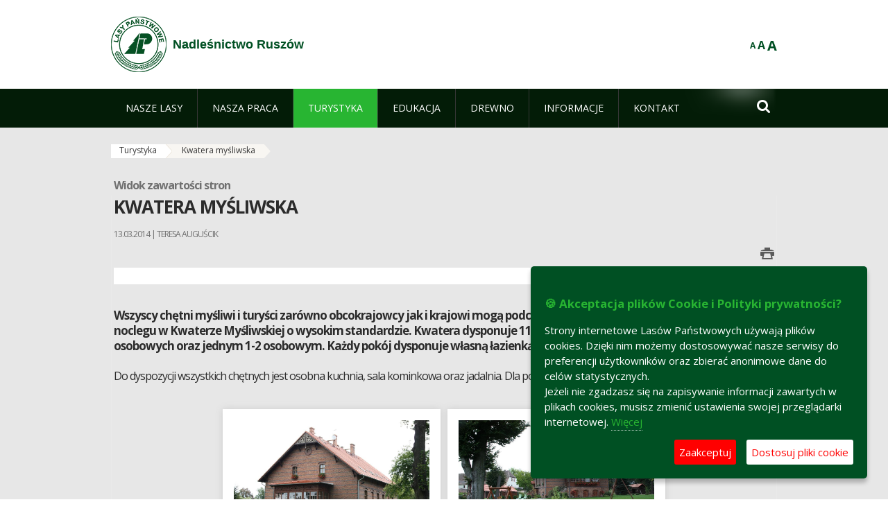

--- FILE ---
content_type: text/html;charset=UTF-8
request_url: https://ruszow.wroclaw.lasy.gov.pl/kwatera-mysliwska
body_size: 21520
content:
























































		<!DOCTYPE html>













































































<html class="aui ltr" dir="ltr" lang="pl-PL">

<head>
    <meta http-equiv="X-UA-Compatible" content="IE=11,10,9,Edge" />
    <meta name="viewport" content="width=device-width, initial-scale=1.0" />

    <title>Kwatera myśliwska - Nadleśnictwo Ruszów - Lasy Państwowe</title>
    <link href='https://fonts.googleapis.com/css?family=Open+Sans:300,400,700,800&amp;subset=latin,latin-ext' rel='stylesheet' type='text/css'>

    <script type="text/javascript">
        document.createElement('picture');
    </script>
    <script src="https://ruszow.wroclaw.lasy.gov.pl/nfh-cp-tiles-theme/js/mediaCheck.0.4.6 min.js"></script>
    <script src="https://ruszow.wroclaw.lasy.gov.pl/nfh-cp-tiles-theme/js/picturefill.3.0.2.min.js" async="async"></script>
    <script src="https://ruszow.wroclaw.lasy.gov.pl/nfh-cp-tiles-theme/js/jquery-3.1.0.min.js"></script>
    <script src="https://ruszow.wroclaw.lasy.gov.pl/nfh-cp-tiles-theme/js/jquery-enlightbox.1.1.min.js"></script>
    <script src="https://ruszow.wroclaw.lasy.gov.pl/nfh-cp-tiles-theme/js/jquery.royalslider.9.5.1.min.js"></script>
    <script src="https://ruszow.wroclaw.lasy.gov.pl/nfh-cp-tiles-theme/js/js.cookie.2.0.4.js"></script>
    <script src="https://ruszow.wroclaw.lasy.gov.pl/nfh-cp-tiles-theme/js/jquery.ihavecookies.min.js"></script>
    <script src="https://ruszow.wroclaw.lasy.gov.pl/nfh-cp-tiles-theme/js/nfh-cp.js"></script>

    <script type="text/javascript">

        var _gaq = _gaq || [];
        _gaq.push(['_setAccount', 'UA-32410790-1']);
        _gaq.push(['_setDomainName', 'lasy.gov.pl']);
        _gaq.push(['_trackPageview']);

        (function() {
            var ga = document.createElement('script'); ga.type = 'text/javascript'; ga.async = true;
            ga.src = ('https:' == document.location.protocol ? 'https://ssl' : 'http://www') + '.google-analytics.com/ga.js';
            var s = document.getElementsByTagName('script')[0]; s.parentNode.insertBefore(ga, s);
        })();


        var options = {
            title: '&#x1F36A; Akceptacja plików Cookie i Polityki prywatności?',
            message: 'Strony internetowe Lasów Państwowych używają plików cookies. Dzięki nim możemy dostosowywać nasze serwisy do preferencji użytkowników oraz zbierać anonimowe dane do celów statystycznych.<br/>Jeżeli nie zgadzasz się na zapisywanie informacji zawartych w plikach cookies, musisz zmienić ustawienia swojej przeglądarki internetowej.',
            delay: 600,
            expires: 700,
            link: '/pliki-cookies',
            onAccept: function(){
                var myPreferences = $.fn.ihavecookies.cookie();
                console.log('Yay! The following preferences were saved...');
                console.log(myPreferences);
            },
            uncheckBoxes: true,
            acceptBtnLabel: 'Zaakceptuj ',
            advancedBtnLabel: 'Dostosuj pliki cookie',
            moreInfoLabel: 'Więcej',
            cookieTypesTitle: 'Wybierz, które pliki cookie akceptujesz',
            fixedCookieTypeLabel: 'Niezbędne',
            fixedCookieTypeDesc: 'Pliki cookie niezbędne do prawidłowego działania portalu.',
            cookieTypes: [
                {
                    type: 'Analityka',
                    value: 'analytics',
                    description: 'Pliki Cookie związane z rejestracja startystyk związanych z odwiedzinami na stronach, typami przeglądarek, itp.'
                }
            ]
        }

        $(document).ready(function() {
            $('body').ihavecookies(options);

            $('#ihavecookiesBtn').on('click', function(){
                $('body').ihavecookies(options, 'reinit');
            });
        });

//        function applyColorScheme(name) {
//            var be = $("body");
//            be.removeClass("cs-base");
//            be.removeClass("cs-contrast");
//            be.addClass(name);
//        }
        function applyFontSize(name) {
            var be = $("body");
            be.removeClass("fs-normal");
            be.removeClass("fs-large");
            be.removeClass("fs-extra-large");
            be.addClass(name);
            $(window).trigger('resize'); // refresh slider
        }
    </script>





























































<meta content="text/html; charset=UTF-8" http-equiv="content-type" />





































































	

	

	

	

	

	



<link href="https://ruszow.wroclaw.lasy.gov.pl/nfh-cp-tiles-theme/images/favicon.ico" rel="Shortcut Icon" />





	<link href="https&#x3a;&#x2f;&#x2f;ruszow&#x2e;wroclaw&#x2e;lasy&#x2e;gov&#x2e;pl&#x2f;kwatera-mysliwska" rel="canonical" />

	

			
				<link href="https&#x3a;&#x2f;&#x2f;ruszow&#x2e;wroclaw&#x2e;lasy&#x2e;gov&#x2e;pl&#x2f;kwatera-mysliwska" hreflang="x-default" rel="alternate" />
			

			<link href="https&#x3a;&#x2f;&#x2f;ruszow&#x2e;wroclaw&#x2e;lasy&#x2e;gov&#x2e;pl&#x2f;kwatera-mysliwska" hreflang="pl-PL" rel="alternate" />

	

			

			<link href="https&#x3a;&#x2f;&#x2f;ruszow&#x2e;wroclaw&#x2e;lasy&#x2e;gov&#x2e;pl&#x2f;de&#x2f;kwatera-mysliwska" hreflang="de-DE" rel="alternate" />

	

			

			<link href="https&#x3a;&#x2f;&#x2f;ruszow&#x2e;wroclaw&#x2e;lasy&#x2e;gov&#x2e;pl&#x2f;en&#x2f;kwatera-mysliwska" hreflang="en-GB" rel="alternate" />

	





<link class="lfr-css-file" href="https&#x3a;&#x2f;&#x2f;ruszow&#x2e;wroclaw&#x2e;lasy&#x2e;gov&#x2e;pl&#x2f;nfh-cp-tiles-theme&#x2f;css&#x2f;aui&#x2e;css&#x3f;browserId&#x3d;other&#x26;themeId&#x3d;nfhcptilestheme_WAR_nfhcptilestheme&#x26;minifierType&#x3d;css&#x26;languageId&#x3d;pl_PL&#x26;b&#x3d;6210&#x26;t&#x3d;1767876194000" rel="stylesheet" type="text/css" />

<link href="&#x2f;html&#x2f;css&#x2f;main&#x2e;css&#x3f;browserId&#x3d;other&#x26;themeId&#x3d;nfhcptilestheme_WAR_nfhcptilestheme&#x26;minifierType&#x3d;css&#x26;languageId&#x3d;pl_PL&#x26;b&#x3d;6210&#x26;t&#x3d;1441787690000" rel="stylesheet" type="text/css" />









	

				<link href="https://ruszow.wroclaw.lasy.gov.pl/html/portlet/journal_content/css/main.css?browserId=other&amp;themeId=nfhcptilestheme_WAR_nfhcptilestheme&amp;minifierType=css&amp;languageId=pl_PL&amp;b=6210&amp;t=1769115776000" rel="stylesheet" type="text/css" />

	

				<link href="https://ruszow.wroclaw.lasy.gov.pl/nfh-cp-organizations-portlet/css/main.css?browserId=other&amp;themeId=nfhcptilestheme_WAR_nfhcptilestheme&amp;minifierType=css&amp;languageId=pl_PL&amp;b=6210&amp;t=1769115764000" rel="stylesheet" type="text/css" />

	







<script type="text/javascript">
	// <![CDATA[
		var Liferay = {
			Browser: {
				acceptsGzip: function() {
					return true;
				},
				getMajorVersion: function() {
					return 131.0;
				},
				getRevision: function() {
					return "537.36";
				},
				getVersion: function() {
					return "131.0";
				},
				isAir: function() {
					return false;
				},
				isChrome: function() {
					return true;
				},
				isFirefox: function() {
					return false;
				},
				isGecko: function() {
					return true;
				},
				isIe: function() {
					return false;
				},
				isIphone: function() {
					return false;
				},
				isLinux: function() {
					return false;
				},
				isMac: function() {
					return true;
				},
				isMobile: function() {
					return false;
				},
				isMozilla: function() {
					return false;
				},
				isOpera: function() {
					return false;
				},
				isRtf: function() {
					return true;
				},
				isSafari: function() {
					return true;
				},
				isSun: function() {
					return false;
				},
				isWap: function() {
					return false;
				},
				isWapXhtml: function() {
					return false;
				},
				isWebKit: function() {
					return true;
				},
				isWindows: function() {
					return false;
				},
				isWml: function() {
					return false;
				}
			},

			Data: {
				NAV_SELECTOR: '#navigation',

				isCustomizationView: function() {
					return false;
				},

				notices: [
					null

					

					
				]
			},

			ThemeDisplay: {
				
					getLayoutId: function() {
						return "155";
					},
					getLayoutURL: function() {
						return "https://ruszow.wroclaw.lasy.gov.pl/kwatera-mysliwska";
					},
					getParentLayoutId: function() {
						return "89";
					},
					isPrivateLayout: function() {
						return "false";
					},
					isVirtualLayout: function() {
						return false;
					},
				

				getBCP47LanguageId: function() {
					return "pl-PL";
				},
				getCDNBaseURL: function() {
					return "https://ruszow.wroclaw.lasy.gov.pl";
				},
				getCDNDynamicResourcesHost: function() {
					return "";
				},
				getCDNHost: function() {
					return "";
				},
				getCompanyId: function() {
					return "10097";
				},
				getCompanyGroupId: function() {
					return "20183917";
				},
				getDefaultLanguageId: function() {
					return "pl_PL";
				},
				getDoAsUserIdEncoded: function() {
					return "";
				},
				getLanguageId: function() {
					return "pl_PL";
				},
				getParentGroupId: function() {
					return "21700532";
				},
				getPathContext: function() {
					return "";
				},
				getPathImage: function() {
					return "/image";
				},
				getPathJavaScript: function() {
					return "/html/js";
				},
				getPathMain: function() {
					return "/c";
				},
				getPathThemeImages: function() {
					return "https://ruszow.wroclaw.lasy.gov.pl/nfh-cp-tiles-theme/images";
				},
				getPathThemeRoot: function() {
					return "/nfh-cp-tiles-theme";
				},
				getPlid: function() {
					return "22313112";
				},
				getPortalURL: function() {
					return "https://ruszow.wroclaw.lasy.gov.pl";
				},
				getPortletSetupShowBordersDefault: function() {
					return true;
				},
				getScopeGroupId: function() {
					return "21700532";
				},
				getScopeGroupIdOrLiveGroupId: function() {
					return "21700532";
				},
				getSessionId: function() {
					
						
						
							return "";
						
					
				},
				getSiteGroupId: function() {
					return "21700532";
				},
				getURLControlPanel: function() {
					return "/group/control_panel?refererPlid=22313112";
				},
				getURLHome: function() {
					return "https\x3a\x2f\x2fruszow\x2ewroclaw\x2elasy\x2egov\x2epl\x2fweb\x2fguest";
				},
				getUserId: function() {
					return "10105";
				},
				getUserName: function() {
					
						
						
							return "";
						
					
				},
				isAddSessionIdToURL: function() {
					return false;
				},
				isFreeformLayout: function() {
					return false;
				},
				isImpersonated: function() {
					return false;
				},
				isSignedIn: function() {
					return false;
				},
				isStateExclusive: function() {
					return false;
				},
				isStateMaximized: function() {
					return false;
				},
				isStatePopUp: function() {
					return false;
				}
			},

			PropsValues: {
				NTLM_AUTH_ENABLED: false
			}
		};

		var themeDisplay = Liferay.ThemeDisplay;

		

		Liferay.AUI = {
			getAvailableLangPath: function() {
				return 'available_languages.jsp?browserId=other&themeId=nfhcptilestheme_WAR_nfhcptilestheme&colorSchemeId=01&minifierType=js&languageId=pl_PL&b=6210&t=1769115767000';
			},
			getCombine: function() {
				return true;
			},
			getComboPath: function() {
				return '/combo/?browserId=other&minifierType=&languageId=pl_PL&b=6210&t=1769115767000&';
			},
			getFilter: function() {
				
					
						return 'min';
					
					
					
				
			},
			getJavaScriptRootPath: function() {
				return '/html/js';
			},
			getLangPath: function() {
				return 'aui_lang.jsp?browserId=other&themeId=nfhcptilestheme_WAR_nfhcptilestheme&colorSchemeId=01&minifierType=js&languageId=pl_PL&b=6210&t=1769115767000';
			},
			getStaticResourceURLParams: function() {
				return '?browserId=other&minifierType=&languageId=pl_PL&b=6210&t=1769115767000';
			}
		};

		Liferay.authToken = 'YKwm9SwB';

		

		Liferay.currentURL = '\x2fkwatera-mysliwska';
		Liferay.currentURLEncoded = '\x252Fkwatera-mysliwska';
	// ]]>
</script>


	
		
			
				<script src="/html/js/barebone.jsp?browserId=other&amp;themeId=nfhcptilestheme_WAR_nfhcptilestheme&amp;colorSchemeId=01&amp;minifierType=js&amp;minifierBundleId=javascript.barebone.files&amp;languageId=pl_PL&amp;b=6210&amp;t=1769115767000" type="text/javascript"></script>
			
			
		
	
	


<script type="text/javascript">
	// <![CDATA[
		

			

			
				Liferay.Portlet.list = ['56_INSTANCE_wG0c', 'nfhcpfooterarticle1', 'nfhcpfooterarticle2', 'nfhcpfooterarticle3', 'nfhcpdivisions_WAR_nfhcporganizationsportlet', 'nfhcplanguage', 'nfhcpdivisionsmobile_WAR_nfhcporganizationsportlet'];
			
		

		

		
	// ]]>
</script>





	
		

			

			
		
		
	



	
		
		

			

			
		
	










	











<link class="lfr-css-file" href="https&#x3a;&#x2f;&#x2f;ruszow&#x2e;wroclaw&#x2e;lasy&#x2e;gov&#x2e;pl&#x2f;nfh-cp-tiles-theme&#x2f;css&#x2f;main&#x2e;css&#x3f;browserId&#x3d;other&#x26;themeId&#x3d;nfhcptilestheme_WAR_nfhcptilestheme&#x26;minifierType&#x3d;css&#x26;languageId&#x3d;pl_PL&#x26;b&#x3d;6210&#x26;t&#x3d;1767876194000" rel="stylesheet" type="text/css" />




	<style type="text/css">
		#p_p_id_103_ {
visibility:hidden}
	</style>





	<style type="text/css">

		

			

				

					

#p_p_id_56_INSTANCE_wG0c_ .portlet {
border-width:;
border-style:;
margin-top: 6px;
margin-right: 0px;
margin-bottom: 0px;
margin-left: 0px;
letter-spacing: -1px
}
.article-lp-description {
text-align: justify; 
margin-top: -15px;
}
.serwisy_sp {
	display: none;
}
.article-lp-metadata {
	display: none;
}
.site-breadcrumbs {
	width: auto;
	margin-bottom: 5px;
	margin-top: -10px;
}
#article-22313329 {
margin-top: -20px;
}
#gallery-22313329 {
display: none
}
.article-lp .single-gallery  {
display: none;
}
.first-layout  #content {
	margin: 176px auto 0px;

	################ Tak jest ładniej! Nie tykać ################

	-webkit-box-shadow: 0px -30px 145px rgba(0,0,0, .6);
	-moz-box-shadow: 0px -30px 145px rgba(0,0,0, .6);
	-o-box-shadow: 0px -30px 145px rgba(0,0,0, .6);
	box-shadow: 0px -30px 145px rgba(0,0,0, .6);
}
.carousel-item-fader {
	background: linear-gradient(to bottom, rgba(255, 255, 255, 0) 0px, rgba(242, 242, 	242, 0) 55%, rgb(236, 236, 236) 90%, rgb(231, 231, 231) 100%) repeat scroll 0% 0% transparent;
}



				

			

		

			

		

			

		

			

		

			

		

			

		

			

		

			

		

	</style>



</head>

<body class="cs-base yui3-skin-sam controls-visible signed-out public-page organization-site group-21700532 cp-pklp-app">
    <script type="text/javascript">
        var fs = Cookies.get("fbsFontSize");
        if (fs) {
            applyFontSize(fs);
        }

        function setFontSize(name) {
            // definicja funkcji applyFontSize w head
            applyFontSize(name);
            Cookies.set("fbsFontSize", name);
        }
    </script>

    <a href="#main-content" id="skip-to-content">Przejdź do treści</a>

    


























































































































    <div id="page">

        <header id="header" class="$header_css_class" role="banner">
            <div id="header-table">
                <div id="header-organization">
                    <a href="https://ruszow.wroclaw.lasy.gov.pl" title="Nadleśnictwo Ruszów" class="logo">
                        <picture>
                                <!--[if IE 9]><video style="display: none;"><![endif]-->
                                <source srcset="https://ruszow.wroclaw.lasy.gov.pl/nfh-cp-tiles-theme/images/nfh-cp/logo-80x80.png" media="(max-width: 979px)" />
                                <source srcset="https://ruszow.wroclaw.lasy.gov.pl/nfh-cp-tiles-theme/images/nfh-cp/logo-80x80.png" media="(min-width: 980px)" />
                                <!--[if IE 9]></video><![endif]-->
                                <img srcset="https://ruszow.wroclaw.lasy.gov.pl/nfh-cp-tiles-theme/images/nfh-cp/logo-80x80.png" alt="Logo" />
                        </picture>
                    </a>
                    <a href="https://ruszow.wroclaw.lasy.gov.pl" title="Nadleśnictwo Ruszów" class="name"><span>Nadleśnictwo Ruszów</span></a>
                </div>
                <div id="header-banner">
                    <a href="https://www.lasy.gov.pl/" target="_blank"><img alt="Lasy Państwowe" src="https://ruszow.wroclaw.lasy.gov.pl/nfh-cp-tiles-theme/images/nfh-cp/banner-180x44.png"/></a>
                </div>
                <div id="header-localization">
                    <ul id="header-accessability">
                        <li id="button-normal-font" title="normal-font"><button href="#" onclick="setFontSize('fs-normal');return false;">A</button></li>
                        <li id="button-large-font" title="large-font"><button href="#" onclick="setFontSize('fs-large');return false;">A</button></li>
                        <li id="button-extra-large-font" title="extra-large-font"><button href="#" onclick="setFontSize('fs-extra-large');return false;">A</button></li>
                    </ul>
                    



























































	

	<div class="portlet-boundary portlet-boundary_nfhcplanguage_  portlet-static portlet-static-end portlet-borderless portlet-language " id="p_p_id_nfhcplanguage_" >
		<span id="p_nfhcplanguage"></span>



	
	
	

		


























































	
	
	
	
	

		

		
			
			

				

				<div class="portlet-borderless-container" >
					

					


	<div class="portlet-body">



	
		
			
			
				
					



















































































































































































	

				

				
					
					
						


	
	
		






























































































































	
	

		

	

	

					
				
			
		
	
	



	</div>

				</div>

				
			
		
	


	







	</div>





                </div>
            </div>
            <div id="header-buttons" role="presentation">
                <a id="header-button-select-organization" href="#" class="button"><span><span>Wybierz nadleśnictwo</span></span></a>
                <a id="header-button-search" href="#" class="button"><span><span class="fa fa-2x">&#xf002;</span><br/><span>Szukaj</span></span></a>
                <a id="header-button-navigation" href="#" class="button"><span><span class="fa fa-2x">&#xf0c9;</span><br/><span>Menu</span></span></a>
            </div>
            <div id="header-divisions" class="open" role="presentation">
                



























































	

	<div class="portlet-boundary portlet-boundary_nfhcpdivisionsmobile_WAR_nfhcporganizationsportlet_  portlet-static portlet-static-end portlet-borderless nfh-divisions-portlet " id="p_p_id_nfhcpdivisionsmobile_WAR_nfhcporganizationsportlet_" >
		<span id="p_nfhcpdivisionsmobile_WAR_nfhcporganizationsportlet"></span>



	
	
	

		

			
				
					


























































	
	
	
	
	

		

		
			
			

				

				<div class="portlet-borderless-container" >
					

					


	<div class="portlet-body">



	
		
			
			
				
					



















































































































































































	

				

				
					
					
						


	

		











































 



<div class="divisions tile-1h">

    <div class="subtitle"><span>Nadleśnictwa i inne</span></div>

    











































































<div class="control-group input-select-wrapper">
	

	

	<select class="aui-field-select"  id="_nfhcpdivisionsmobile_WAR_nfhcporganizationsportlet_divisions"  name="_nfhcpdivisionsmobile_WAR_nfhcporganizationsportlet_divisions"   title="divisions"  >
		

		
        







































































<option class=""    value=""  >


	Wybierz
</option>
        
        







































































<option class=""    value="/web/rdlp_wroclaw"  >


	Regionalna Dyrekcja Lasów Państwowych we Wrocławiu
</option>
        
        







































































<option class=""    value="/web/glogow1"  >


	Nadleśnictwo  Głogów
</option>
        
        







































































<option class=""    value="/web/bardo_slaskie"  >


	Nadleśnictwo Bardo Śląskie
</option>
        
        







































































<option class=""    value="/web/boleslawiec"  >


	Nadleśnictwo Bolesławiec
</option>
        
        







































































<option class=""    value="/web/bystrzyca_klodzka"  >


	Nadleśnictwo Bystrzyca Kłodzka
</option>
        
        







































































<option class=""    value="/web/chocianow"  >


	Nadleśnictwo Chocianów
</option>
        
        







































































<option class=""    value="/web/henrykow"  >


	Nadleśnictwo Henryków
</option>
        
        







































































<option class=""    value="/web/jawor"  >


	Nadleśnictwo Jawor
</option>
        
        







































































<option class=""    value="/web/jugow"  >


	Nadleśnictwo Jugów
</option>
        
        







































































<option class=""    value="/web/kamienna_gora"  >


	Nadleśnictwo Kamienna Góra
</option>
        
        







































































<option class=""    value="/web/legnica"  >


	Nadleśnictwo Legnica
</option>
        
        







































































<option class=""    value="/web/lubin"  >


	Nadleśnictwo Lubin
</option>
        
        







































































<option class=""    value="/web/lwowek_slaski"  >


	Nadleśnictwo Lwówek Śląski
</option>
        
        







































































<option class=""    value="/web/ladek_zdroj"  >


	Nadleśnictwo Lądek Zdrój
</option>
        
        







































































<option class=""    value="/web/milicz"  >


	Nadleśnictwo Milicz
</option>
        
        







































































<option class=""    value="/web/miedzylesie1"  >


	Nadleśnictwo Międzylesie
</option>
        
        







































































<option class=""    value="/web/miekinia"  >


	Nadleśnictwo Miękinia
</option>
        
        







































































<option class=""    value="/web/oborniki_slaskie"  >


	Nadleśnictwo Oborniki Śląskie
</option>
        
        







































































<option class=""    value="/web/olesnica_slaska"  >


	Nadleśnictwo Oleśnica Śląska
</option>
        
        







































































<option class=""    value="/web/olawa"  >


	Nadleśnictwo Oława
</option>
        
        







































































<option class=""    value="/web/piensk"  >


	Nadleśnictwo Pieńsk
</option>
        
        







































































<option class=""    value="/web/przemkow"  >


	Nadleśnictwo Przemków
</option>
        
        







































































<option class=""    value="/web/ruszow"  >


	Nadleśnictwo Ruszów
</option>
        
        







































































<option class=""    value="/web/szklarska_poreba"  >


	Nadleśnictwo Szklarska Poręba
</option>
        
        







































































<option class=""    value="/web/walbrzych"  >


	Nadleśnictwo Wałbrzych
</option>
        
        







































































<option class=""    value="/web/wolow"  >


	Nadleśnictwo Wołów
</option>
        
        







































































<option class=""    value="/web/nadlesnictwo-wegliniec"  >


	Nadleśnictwo Węgliniec
</option>
        
        







































































<option class=""    value="/web/zdroje"  >


	Nadleśnictwo Zdroje
</option>
        
        







































































<option class=""    value="/web/zlotoryja"  >


	Nadleśnictwo Złotoryja
</option>
        
        







































































<option class=""    value="/web/sniezka"  >


	Nadleśnictwo Śnieżka
</option>
        
        







































































<option class=""    value="/web/swidnica"  >


	Nadleśnictwo Świdnica
</option>
        
        







































































<option class=""    value="/web/swieradow"  >


	Nadleśnictwo Świeradów
</option>
        
        







































































<option class=""    value="/web/swietoszow"  >


	Nadleśnictwo Świętoszów
</option>
        
        







































































<option class=""    value="/web/zmigrod"  >


	Nadleśnictwo Żmigród
</option>
        
        







































































<option class=""    value="/web/zul_bystrzyca"  >


	Zakład Usług Leśnych w Bystrzycy Kłodzkiej
</option>
        
        







































































<option class=""    value="/web/zul_wroclaw"  >


	Zakład Usług Leśnych we Wrocławiu
</option>
        
    











































































	</select>

	

	
</div>

    <div class="button-holder">
        <a class="button button-go">
            <span class="text">Przejdź</span><span class="icon fa fa-2x">&#xf105;</span>
        </a>
    </div>
</div>

	
	

					
				
			
		
	
	



	</div>

				</div>

				
			
		
	

				
				
			

		

	







	</div>





            </div>
        </header>

        <div id="navigation-top">

<nav class="sort-pages modify-pages" role="navigation">

    <ul aria-label="Strony witryny" role="menubar" class="level-1">

                <li  class=" has-children" id="layout_61" role="presentation">
                    <a tabindex="0" aria-labelledby="layout_61"  href="https&#x3a;&#x2f;&#x2f;ruszow&#x2e;wroclaw&#x2e;lasy&#x2e;gov&#x2e;pl&#x2f;nasze-lasy"  role="menuitem"><span>























































 Nasze lasy</span></a>
                        <a tabindex="-1" href="#" class="toggle-navigation-button"><span class="fa"></span></a>
                        <ul role="menu" class="level-2">

                                <li  class=" has-children" id="layout_122" role="presentation">
                                    <a tabindex="0" aria-labelledby="layout_122" href="https&#x3a;&#x2f;&#x2f;ruszow&#x2e;wroclaw&#x2e;lasy&#x2e;gov&#x2e;pl&#x2f;lasy-nadlesnictwa"  role="menuitem">Nasze Leśnictwa </a>
                                        <a tabindex="-1" href="#" class="toggle-navigation-button"><span class="fa"></span></a>
                                        <ul role="menu" class="level-3">

                                                <li  class="" id="layout_123" role="presentation">
                                                    <a tabindex="0" aria-labelledby="layout_123" href="https&#x3a;&#x2f;&#x2f;ruszow&#x2e;wroclaw&#x2e;lasy&#x2e;gov&#x2e;pl&#x2f;lesnictwo-cisy"  role="menuitem">Leśnictwo Cisy </a>
                                                </li>

                                                <li  class="" id="layout_125" role="presentation">
                                                    <a tabindex="0" aria-labelledby="layout_125" href="https&#x3a;&#x2f;&#x2f;ruszow&#x2e;wroclaw&#x2e;lasy&#x2e;gov&#x2e;pl&#x2f;lesnictwo-jagodzin"  role="menuitem">Leśnictwo Jagodzin </a>
                                                </li>

                                                <li  class="" id="layout_127" role="presentation">
                                                    <a tabindex="0" aria-labelledby="layout_127" href="https&#x3a;&#x2f;&#x2f;ruszow&#x2e;wroclaw&#x2e;lasy&#x2e;gov&#x2e;pl&#x2f;lesnictwo-poswietne"  role="menuitem">Leśnictwo Poświętne </a>
                                                </li>

                                                <li  class="" id="layout_140" role="presentation">
                                                    <a tabindex="0" aria-labelledby="layout_140" href="https&#x3a;&#x2f;&#x2f;ruszow&#x2e;wroclaw&#x2e;lasy&#x2e;gov&#x2e;pl&#x2f;lesnictwo-ziebina"  role="menuitem">Leśnictwo Ziębina </a>
                                                </li>

                                                <li  class="" id="layout_141" role="presentation">
                                                    <a tabindex="0" aria-labelledby="layout_141" href="https&#x3a;&#x2f;&#x2f;ruszow&#x2e;wroclaw&#x2e;lasy&#x2e;gov&#x2e;pl&#x2f;lesnictwo-debowek"  role="menuitem">Leśnictwo Dębówek </a>
                                                </li>

                                                <li  class="" id="layout_143" role="presentation">
                                                    <a tabindex="0" aria-labelledby="layout_143" href="https&#x3a;&#x2f;&#x2f;ruszow&#x2e;wroclaw&#x2e;lasy&#x2e;gov&#x2e;pl&#x2f;lesnictwo-dzikow"  role="menuitem">Leśnictwo Dzików </a>
                                                </li>

                                                <li  class="" id="layout_146" role="presentation">
                                                    <a tabindex="0" aria-labelledby="layout_146" href="https&#x3a;&#x2f;&#x2f;ruszow&#x2e;wroclaw&#x2e;lasy&#x2e;gov&#x2e;pl&#x2f;lesnictwo-gluszec"  role="menuitem">Leśnictwo Głuszec </a>
                                                </li>

                                                <li  class="" id="layout_160" role="presentation">
                                                    <a tabindex="0" aria-labelledby="layout_160" href="https&#x3a;&#x2f;&#x2f;ruszow&#x2e;wroclaw&#x2e;lasy&#x2e;gov&#x2e;pl&#x2f;lesnictwo-toporow"  role="menuitem">Leśnictwo Toporów </a>
                                                </li>

                                                <li  class="" id="layout_161" role="presentation">
                                                    <a tabindex="0" aria-labelledby="layout_161" href="https&#x3a;&#x2f;&#x2f;ruszow&#x2e;wroclaw&#x2e;lasy&#x2e;gov&#x2e;pl&#x2f;lesnictwo-modrzew"  role="menuitem">Leśnictwo Modrzew </a>
                                                </li>

                                                <li  class=" last" id="layout_162" role="presentation">
                                                    <a tabindex="0" aria-labelledby="layout_162" href="https&#x3a;&#x2f;&#x2f;ruszow&#x2e;wroclaw&#x2e;lasy&#x2e;gov&#x2e;pl&#x2f;lesnictwo-okraglica"  role="menuitem">Leśnictwo Okrąglica </a>
                                                </li>
                                        </ul>
                                </li>

                                <li  class=" has-children" id="layout_63" role="presentation">
                                    <a tabindex="0" aria-labelledby="layout_63" href="https&#x3a;&#x2f;&#x2f;ruszow&#x2e;wroclaw&#x2e;lasy&#x2e;gov&#x2e;pl&#x2f;lasy-regionu"  role="menuitem">Lasy regionu </a>
                                        <a tabindex="-1" href="#" class="toggle-navigation-button"><span class="fa"></span></a>
                                        <ul role="menu" class="level-3">

                                                <li  class=" last" id="layout_130" role="presentation">
                                                    <a tabindex="0" aria-labelledby="layout_130" href="https&#x3a;&#x2f;&#x2f;ruszow&#x2e;wroclaw&#x2e;lasy&#x2e;gov&#x2e;pl&#x2f;bory-dolnoslaskie"  role="menuitem">Bory Dolnośląskie </a>
                                                </li>
                                        </ul>
                                </li>

                                <li  class="" id="layout_304" role="presentation">
                                    <a tabindex="0" aria-labelledby="layout_304" href="https&#x3a;&#x2f;&#x2f;ruszow&#x2e;wroclaw&#x2e;lasy&#x2e;gov&#x2e;pl&#x2f;polskie-lasy2"  role="menuitem">Polskie lasy </a>
                                </li>

                                <li  class="" id="layout_175" role="presentation">
                                    <a tabindex="0" aria-labelledby="layout_175" href="https&#x3a;&#x2f;&#x2f;ruszow&#x2e;wroclaw&#x2e;lasy&#x2e;gov&#x2e;pl&#x2f;zasoby-lesne1"  role="menuitem">Zasoby leśne </a>
                                </li>

                                <li  class="" id="layout_66" role="presentation">
                                    <a tabindex="0" aria-labelledby="layout_66" href="http&#x3a;&#x2f;&#x2f;www&#x2e;lasy&#x2e;gov&#x2e;pl&#x2f;mapa" target="_blank" role="menuitem">Mapa(y) lasów  <span class="hide-accessible">(otwiera nowe okno)</span> </a>
                                </li>

                                <li  class=" last" id="layout_305" role="presentation">
                                    <a tabindex="0" aria-labelledby="layout_305" href="https&#x3a;&#x2f;&#x2f;ruszow&#x2e;wroclaw&#x2e;lasy&#x2e;gov&#x2e;pl&#x2f;pgl-lasy-panstwowe2"  role="menuitem">PGL Lasy Państwowe </a>
                                </li>
                        </ul>
                </li>

                <li  class=" has-children" id="layout_67" role="presentation">
                    <a tabindex="0" aria-labelledby="layout_67"  href="https&#x3a;&#x2f;&#x2f;ruszow&#x2e;wroclaw&#x2e;lasy&#x2e;gov&#x2e;pl&#x2f;nasza-praca"  role="menuitem"><span>























































 Nasza praca</span></a>
                        <a tabindex="-1" href="#" class="toggle-navigation-button"><span class="fa"></span></a>
                        <ul role="menu" class="level-2">

                                <li  class="" id="layout_75" role="presentation">
                                    <a tabindex="0" aria-labelledby="layout_75" href="https&#x3a;&#x2f;&#x2f;ruszow&#x2e;wroclaw&#x2e;lasy&#x2e;gov&#x2e;pl&#x2f;hodowla-lasu"  role="menuitem">Hodowla lasu </a>
                                </li>

                                <li  class=" has-children" id="layout_77" role="presentation">
                                    <a tabindex="0" aria-labelledby="layout_77" href="https&#x3a;&#x2f;&#x2f;ruszow&#x2e;wroclaw&#x2e;lasy&#x2e;gov&#x2e;pl&#x2f;uzytkowanie-lasu"  role="menuitem">Użytkowanie lasu </a>
                                        <a tabindex="-1" href="#" class="toggle-navigation-button"><span class="fa"></span></a>
                                        <ul role="menu" class="level-3">

                                                <li  class=" last" id="layout_148" role="presentation">
                                                    <a tabindex="0" aria-labelledby="layout_148" href="https&#x3a;&#x2f;&#x2f;ruszow&#x2e;wroclaw&#x2e;lasy&#x2e;gov&#x2e;pl&#x2f;zestawienia-danych"  role="menuitem">Zestawienia danych </a>
                                                </li>
                                        </ul>
                                </li>

                                <li  class=" has-children" id="layout_80" role="presentation">
                                    <a tabindex="0" aria-labelledby="layout_80" href="https&#x3a;&#x2f;&#x2f;ruszow&#x2e;wroclaw&#x2e;lasy&#x2e;gov&#x2e;pl&#x2f;ochrona-przyrody"  role="menuitem">Ochrona przyrody </a>
                                        <a tabindex="-1" href="#" class="toggle-navigation-button"><span class="fa"></span></a>
                                        <ul role="menu" class="level-3">

                                                <li  class="" id="layout_322" role="presentation">
                                                    <a tabindex="0" aria-labelledby="layout_322" href="https&#x3a;&#x2f;&#x2f;ruszow&#x2e;wroclaw&#x2e;lasy&#x2e;gov&#x2e;pl&#x2f;program-reintrodukcji-populacji-cietrzewia-tetrao-tetrix-"  role="menuitem">Program reintrodukcji populacji cietrzewia (Tetrao tetrix) na lata 2014-2016 </a>
                                                </li>

                                                <li  class=" has-children" id="layout_164" role="presentation">
                                                    <a tabindex="0" aria-labelledby="layout_164" href="https&#x3a;&#x2f;&#x2f;ruszow&#x2e;wroclaw&#x2e;lasy&#x2e;gov&#x2e;pl&#x2f;restytucja-nizinnej-populacji-gluszca"  role="menuitem">Restytucja nizinnej populacji głuszca (Tetrao urogallus L.) </a>
                                                        <a tabindex="-1" href="#" class="toggle-navigation-button"><span class="fa"></span></a>
                                                        <ul role="menu" class="level-4">
    
                                                                <li  class=" last" id="layout_227" role="presentation">
                                                                    <a tabindex="0" aria-labelledby="layout_227" href="https&#x3a;&#x2f;&#x2f;ruszow&#x2e;wroclaw&#x2e;lasy&#x2e;gov&#x2e;pl&#x2f;foldery-informacyjne"  role="menuitem">Foldery informacyjne </a>
                                                                </li>
                                                        </ul>
                                                </li>

                                                <li  class="" id="layout_84" role="presentation">
                                                    <a tabindex="0" aria-labelledby="layout_84" href="https&#x3a;&#x2f;&#x2f;ruszow&#x2e;wroclaw&#x2e;lasy&#x2e;gov&#x2e;pl&#x2f;obszary-natura-2000"  role="menuitem">Obszary Natura 2000 </a>
                                                </li>

                                                <li  class="" id="layout_85" role="presentation">
                                                    <a tabindex="0" aria-labelledby="layout_85" href="https&#x3a;&#x2f;&#x2f;ruszow&#x2e;wroclaw&#x2e;lasy&#x2e;gov&#x2e;pl&#x2f;pomniki-przyrody"  role="menuitem">Pomniki przyrody </a>
                                                </li>

                                                <li  class="" id="layout_86" role="presentation">
                                                    <a tabindex="0" aria-labelledby="layout_86" href="https&#x3a;&#x2f;&#x2f;ruszow&#x2e;wroclaw&#x2e;lasy&#x2e;gov&#x2e;pl&#x2f;uzytki-ekologiczne"  role="menuitem">Użytki ekologiczne </a>
                                                </li>

                                                <li  class=" last" id="layout_356" role="presentation">
                                                    <a tabindex="0" aria-labelledby="layout_356" href="https&#x3a;&#x2f;&#x2f;ruszow&#x2e;wroclaw&#x2e;lasy&#x2e;gov&#x2e;pl&#x2f;czynna-ochrona-cietrzewia-na-gruntach-w-zarzadzie-lasow-panstwowych"  role="menuitem">Czynna ochrona cietrzewia na gruntach w zarządzie Lasów Państwowych </a>
                                                </li>
                                        </ul>
                                </li>

                                <li  class=" has-children" id="layout_165" role="presentation">
                                    <a tabindex="0" aria-labelledby="layout_165" href="https&#x3a;&#x2f;&#x2f;ruszow&#x2e;wroclaw&#x2e;lasy&#x2e;gov&#x2e;pl&#x2f;projekty-i-fundusze"  role="menuitem">Zewnętrzne źródła finansowania </a>
                                        <a tabindex="-1" href="#" class="toggle-navigation-button"><span class="fa"></span></a>
                                        <ul role="menu" class="level-3">

                                                <li  class=" has-children" id="layout_170" role="presentation">
                                                    <a tabindex="0" aria-labelledby="layout_170" href="https&#x3a;&#x2f;&#x2f;ruszow&#x2e;wroclaw&#x2e;lasy&#x2e;gov&#x2e;pl&#x2f;projekty-finansowane-ze-srodkow-ue"  role="menuitem">Projekty finansowane ze środków UE </a>
                                                        <a tabindex="-1" href="#" class="toggle-navigation-button"><span class="fa"></span></a>
                                                        <ul role="menu" class="level-4">
    
                                                                <li  class="" id="layout_377" role="presentation">
                                                                    <a tabindex="0" aria-labelledby="layout_377" href="https&#x3a;&#x2f;&#x2f;ruszow&#x2e;wroclaw&#x2e;lasy&#x2e;gov&#x2e;pl&#x2f;test"  role="menuitem">Adaptacja na terenach nizinnych </a>
                                                                </li>
    
                                                                <li  class="" id="layout_348" role="presentation">
                                                                    <a tabindex="0" aria-labelledby="layout_348" href="https&#x3a;&#x2f;&#x2f;ruszow&#x2e;wroclaw&#x2e;lasy&#x2e;gov&#x2e;pl&#x2f;ochrona-przeciwopozarowa"  role="menuitem">Ochrona przeciwpożarowa </a>
                                                                </li>
    
                                                                <li  class="" id="layout_359" role="presentation">
                                                                    <a tabindex="0" aria-labelledby="layout_359" href="https&#x3a;&#x2f;&#x2f;ruszow&#x2e;wroclaw&#x2e;lasy&#x2e;gov&#x2e;pl&#x2f;kompleksowy-projekt-ochrony-gatunkow-i-siedlisk-przyrodniczych-na-obszarach-zarzadzanych-przez-pgl-lasy-panstwowe"  role="menuitem">Kompleksowy projekt ochrony gatunków i siedlisk przyrodniczych na obszarach zarządzanych przez PGL Lasy Państwowe </a>
                                                                </li>
    
                                                                <li  class="" id="layout_403" role="presentation">
                                                                    <a tabindex="0" aria-labelledby="layout_403" href="https&#x3a;&#x2f;&#x2f;ruszow&#x2e;wroclaw&#x2e;lasy&#x2e;gov&#x2e;pl&#x2f;podsumowanie-kompleksowego-projektu-ochrony-gatunkow-i-siedlisk-przyrodniczych-na-obszarach-zarzadzanych-przez-pgl-lasy-panstwowe"  role="menuitem">Podsumowanie Kompleksowego projektu ochrony gatunków i siedlisk przyrodniczych na obszarach zarządzanych przez PGL Lasy Państwowe </a>
                                                                </li>
    
                                                                <li  class="" id="layout_177" role="presentation">
                                                                    <a tabindex="0" aria-labelledby="layout_177" href="https&#x3a;&#x2f;&#x2f;ruszow&#x2e;wroclaw&#x2e;lasy&#x2e;gov&#x2e;pl&#x2f;zwiekszanie-mozliwosci-retencyjnych"  role="menuitem">Zwiększanie możliwości retencyjnych oraz przeciwdziałanie powodzi i suszy w ekosystemach leśnych na terenach nizinnych </a>
                                                                </li>
    
                                                                <li  class="" id="layout_308" role="presentation">
                                                                    <a tabindex="0" aria-labelledby="layout_308" href="https&#x3a;&#x2f;&#x2f;ruszow&#x2e;wroclaw&#x2e;lasy&#x2e;gov&#x2e;pl&#x2f;szczegoly-zawartej-umowy-o-dofinansowanie-nr-pois&#x2e;03&#x2e;01&#x2e;00-00-003&#x2f;09"  role="menuitem">Szczegóły zawartej umowy o dofinansowanie nr POIS.03.01.00-00-003/09 </a>
                                                                </li>
    
                                                                <li  class="" id="layout_235" role="presentation">
                                                                    <a tabindex="0" aria-labelledby="layout_235" href="https&#x3a;&#x2f;&#x2f;ruszow&#x2e;wroclaw&#x2e;lasy&#x2e;gov&#x2e;pl&#x2f;odbudowa-zbiornika-gorniak-"  role="menuitem">Odbudowa zbiornika &#034;Górniak&#034; </a>
                                                                </li>
    
                                                                <li  class=" last" id="layout_412" role="presentation">
                                                                    <a tabindex="0" aria-labelledby="layout_412" href="https&#x3a;&#x2f;&#x2f;ruszow&#x2e;wroclaw&#x2e;lasy&#x2e;gov&#x2e;pl&#x2f;projekt-ochrona-przeciwpozarowa-w-lasach-kontynuacja"  role="menuitem">Projekt ochrona przeciwpożarowa w lasach - kontynuacja </a>
                                                                </li>
                                                        </ul>
                                                </li>

                                                <li  class=" has-children" id="layout_172" role="presentation">
                                                    <a tabindex="0" aria-labelledby="layout_172" href="https&#x3a;&#x2f;&#x2f;ruszow&#x2e;wroclaw&#x2e;lasy&#x2e;gov&#x2e;pl&#x2f;projekty-wspolfinansowane-z-nfosigw"  role="menuitem">Projekty współfinansowane z NFOŚiGW </a>
                                                        <a tabindex="-1" href="#" class="toggle-navigation-button"><span class="fa"></span></a>
                                                        <ul role="menu" class="level-4">
    
                                                                <li  class="" id="layout_219" role="presentation">
                                                                    <a tabindex="0" aria-labelledby="layout_219" href="https&#x3a;&#x2f;&#x2f;ruszow&#x2e;wroclaw&#x2e;lasy&#x2e;gov&#x2e;pl&#x2f;restytucja-populacji-gluszca-na-terenie-nadlesnictwa-ruszow-etap-ii"  role="menuitem">Restytucja populacji Głuszca na terenie Nadleśnictwa Ruszów - Etap II </a>
                                                                </li>
    
                                                                <li  class=" last" id="layout_220" role="presentation">
                                                                    <a tabindex="0" aria-labelledby="layout_220" href="https&#x3a;&#x2f;&#x2f;ruszow&#x2e;wroclaw&#x2e;lasy&#x2e;gov&#x2e;pl&#x2f;modernizacja-systemu-ochrony-p-poz"  role="menuitem">Modernizacja systemu ochrony przecipożarowej </a>
                                                                </li>
                                                        </ul>
                                                </li>

                                                <li  class=" has-children" id="layout_173" role="presentation">
                                                    <a tabindex="0" aria-labelledby="layout_173" href="https&#x3a;&#x2f;&#x2f;ruszow&#x2e;wroclaw&#x2e;lasy&#x2e;gov&#x2e;pl&#x2f;projekty-finansowane-z-wfosigw"  role="menuitem">Projekty finansowane z WFOŚiGW </a>
                                                        <a tabindex="-1" href="#" class="toggle-navigation-button"><span class="fa"></span></a>
                                                        <ul role="menu" class="level-4">
    
                                                                <li  class=" last" id="layout_228" role="presentation">
                                                                    <a tabindex="0" aria-labelledby="layout_228" href="https&#x3a;&#x2f;&#x2f;ruszow&#x2e;wroclaw&#x2e;lasy&#x2e;gov&#x2e;pl&#x2f;rozwoj-bazy-sluzacej-edukacji-ekologicznej"  role="menuitem">Rozwój bazy służącej edukacji ekologicznej </a>
                                                                </li>
                                                        </ul>
                                                </li>

                                                <li  class=" has-children" id="layout_174" role="presentation">
                                                    <a tabindex="0" aria-labelledby="layout_174" href="https&#x3a;&#x2f;&#x2f;ruszow&#x2e;wroclaw&#x2e;lasy&#x2e;gov&#x2e;pl&#x2f;projekty-finansowane-przez-starostwo-powiatowe"  role="menuitem">Projekty finansowane przez Starostwo Powiatowe </a>
                                                        <a tabindex="-1" href="#" class="toggle-navigation-button"><span class="fa"></span></a>
                                                        <ul role="menu" class="level-4">
    
                                                                <li  class=" last" id="layout_229" role="presentation">
                                                                    <a tabindex="0" aria-labelledby="layout_229" href="https&#x3a;&#x2f;&#x2f;ruszow&#x2e;wroclaw&#x2e;lasy&#x2e;gov&#x2e;pl&#x2f;projekty-z-zakresu-ochrony-przyrody-i-edukacji-ekologicznej"  role="menuitem">Projekty z zakresu ochrony przyrody i edukacji ekologicznej </a>
                                                                </li>
                                                        </ul>
                                                </li>

                                                <li  class=" last" id="layout_366" role="presentation">
                                                    <a tabindex="0" aria-labelledby="layout_366" href="https&#x3a;&#x2f;&#x2f;ruszow&#x2e;wroclaw&#x2e;lasy&#x2e;gov&#x2e;pl&#x2f;mechanizm-sygnalizacyjny"  role="menuitem">Mechanizm sygnalizacyjny </a>
                                                </li>
                                        </ul>
                                </li>

                                <li  class="" id="layout_142" role="presentation">
                                    <a tabindex="0" aria-labelledby="layout_142" href="https&#x3a;&#x2f;&#x2f;ruszow&#x2e;wroclaw&#x2e;lasy&#x2e;gov&#x2e;pl&#x2f;ochrona-przeciwpozarowa"  role="menuitem">Ochrona przeciwpożarowa </a>
                                </li>

                                <li  class="" id="layout_169" role="presentation">
                                    <a tabindex="0" aria-labelledby="layout_169" href="https&#x3a;&#x2f;&#x2f;ruszow&#x2e;wroclaw&#x2e;lasy&#x2e;gov&#x2e;pl&#x2f;utrzymanie-lasu"  role="menuitem">Utrzymanie lasu </a>
                                </li>

                                <li  class=" has-children" id="layout_76" role="presentation">
                                    <a tabindex="0" aria-labelledby="layout_76" href="https&#x3a;&#x2f;&#x2f;ruszow&#x2e;wroclaw&#x2e;lasy&#x2e;gov&#x2e;pl&#x2f;ochrona-lasu"  role="menuitem">Ochrona lasu </a>
                                        <a tabindex="-1" href="#" class="toggle-navigation-button"><span class="fa"></span></a>
                                        <ul role="menu" class="level-3">

                                                <li  class="" id="layout_331" role="presentation">
                                                    <a tabindex="0" aria-labelledby="layout_331" href="https&#x3a;&#x2f;&#x2f;ruszow&#x2e;wroclaw&#x2e;lasy&#x2e;gov&#x2e;pl&#x2f;kornik-w-borach-dolnoslaskich"  role="menuitem">Korniki w Borach Dolnośląskich </a>
                                                </li>

                                                <li  class=" last" id="layout_333" role="presentation">
                                                    <a tabindex="0" aria-labelledby="layout_333" href="https&#x3a;&#x2f;&#x2f;ruszow&#x2e;wroclaw&#x2e;lasy&#x2e;gov&#x2e;pl&#x2f;walka-z-kornikami"  role="menuitem">Walka z kornikami </a>
                                                </li>
                                        </ul>
                                </li>

                                <li  class="" id="layout_79" role="presentation">
                                    <a tabindex="0" aria-labelledby="layout_79" href="https&#x3a;&#x2f;&#x2f;ruszow&#x2e;wroclaw&#x2e;lasy&#x2e;gov&#x2e;pl&#x2f;lowiectwo"  role="menuitem">Łowiectwo </a>
                                </li>

                                <li  class=" has-children" id="layout_323" role="presentation">
                                    <a tabindex="0" aria-labelledby="layout_323" href="https&#x3a;&#x2f;&#x2f;ruszow&#x2e;wroclaw&#x2e;lasy&#x2e;gov&#x2e;pl&#x2f;certyfikaty-fsc-i-pefc"  role="menuitem">Certyfikaty </a>
                                        <a tabindex="-1" href="#" class="toggle-navigation-button"><span class="fa"></span></a>
                                        <ul role="menu" class="level-3">

                                                <li  class="" id="layout_404" role="presentation">
                                                    <a tabindex="0" aria-labelledby="layout_404" href="https&#x3a;&#x2f;&#x2f;ruszow&#x2e;wroclaw&#x2e;lasy&#x2e;gov&#x2e;pl&#x2f;informacja-o-fsc"  role="menuitem">Informacja o FSC </a>
                                                </li>

                                                <li  class=" has-children" id="layout_312" role="presentation">
                                                    <a tabindex="0" aria-labelledby="layout_312" href="https&#x3a;&#x2f;&#x2f;ruszow&#x2e;wroclaw&#x2e;lasy&#x2e;gov&#x2e;pl&#x2f;monitorowanie-wskazniki"  role="menuitem">Monitorowanie - wskazniki </a>
                                                        <a tabindex="-1" href="#" class="toggle-navigation-button"><span class="fa"></span></a>
                                                        <ul role="menu" class="level-4">
    
                                                                <li  class="" id="layout_339" role="presentation">
                                                                    <a tabindex="0" aria-labelledby="layout_339" href="https&#x3a;&#x2f;&#x2f;ruszow&#x2e;wroclaw&#x2e;lasy&#x2e;gov&#x2e;pl&#x2f;zapas-grubizny-w-korze-na-pniu-wedlug-gatunkow"  role="menuitem">Zapas grubizny w korze na pniu według gatunków </a>
                                                                </li>
    
                                                                <li  class="" id="layout_340" role="presentation">
                                                                    <a tabindex="0" aria-labelledby="layout_340" href="https&#x3a;&#x2f;&#x2f;ruszow&#x2e;wroclaw&#x2e;lasy&#x2e;gov&#x2e;pl&#x2f;powierzchnia-odnowien-wedlug-pochodzenia"  role="menuitem">Powierzchnia odnowień według pochodzenia </a>
                                                                </li>
    
                                                                <li  class="" id="layout_341" role="presentation">
                                                                    <a tabindex="0" aria-labelledby="layout_341" href="https&#x3a;&#x2f;&#x2f;ruszow&#x2e;wroclaw&#x2e;lasy&#x2e;gov&#x2e;pl&#x2f;pozyskanie-produktow-niedrzewnych"  role="menuitem">Pozyskanie produktów niedrzewnych </a>
                                                                </li>
    
                                                                <li  class="" id="layout_342" role="presentation">
                                                                    <a tabindex="0" aria-labelledby="layout_342" href="https&#x3a;&#x2f;&#x2f;ruszow&#x2e;wroclaw&#x2e;lasy&#x2e;gov&#x2e;pl&#x2f;powierzchnia-lesna-wedlug-gatunkow-rzeczywistych-"  role="menuitem">Powierzchnia leśna według gatunków rzeczywistych (%) </a>
                                                                </li>
    
                                                                <li  class="" id="layout_343" role="presentation">
                                                                    <a tabindex="0" aria-labelledby="layout_343" href="https&#x3a;&#x2f;&#x2f;ruszow&#x2e;wroclaw&#x2e;lasy&#x2e;gov&#x2e;pl&#x2f;powierzchnia-lasow-wedlug-struktury-klas-wieku-i-jej-zmiany"  role="menuitem">Powierzchnia lasów według struktury klas wieku i jej zmiany </a>
                                                                </li>
    
                                                                <li  class=" last" id="layout_344" role="presentation">
                                                                    <a tabindex="0" aria-labelledby="layout_344" href="https&#x3a;&#x2f;&#x2f;ruszow&#x2e;wroclaw&#x2e;lasy&#x2e;gov&#x2e;pl&#x2f;tempo-przyrostu-zasobow-lesnych-wedlug-gatunkow"  role="menuitem">Tempo przyrostu zasobów leśnych według gatunków </a>
                                                                </li>
                                                        </ul>
                                                </li>

                                                <li  class="" id="layout_316" role="presentation">
                                                    <a tabindex="0" aria-labelledby="layout_316" href="https&#x3a;&#x2f;&#x2f;ruszow&#x2e;wroclaw&#x2e;lasy&#x2e;gov&#x2e;pl&#x2f;obszary-chronione-powierzchnie-chronione"  role="menuitem">Obszary chronione, powierzchnie ochronne </a>
                                                </li>

                                                <li  class="" id="layout_318" role="presentation">
                                                    <a tabindex="0" aria-labelledby="layout_318" href="https&#x3a;&#x2f;&#x2f;ruszow&#x2e;wroclaw&#x2e;lasy&#x2e;gov&#x2e;pl&#x2f;miazsznosc-drewna-martwego"  role="menuitem">Miąższność drewna martwego </a>
                                                </li>

                                                <li  class=" last" id="layout_407" role="presentation">
                                                    <a tabindex="0" aria-labelledby="layout_407" href="https&#x3a;&#x2f;&#x2f;ruszow&#x2e;wroclaw&#x2e;lasy&#x2e;gov&#x2e;pl&#x2f;pefc1"  role="menuitem">PEFC </a>
                                                </li>
                                        </ul>
                                </li>

                                <li  class=" last" id="layout_88" role="presentation">
                                    <a tabindex="0" aria-labelledby="layout_88" href="https&#x3a;&#x2f;&#x2f;ruszow&#x2e;wroclaw&#x2e;lasy&#x2e;gov&#x2e;pl&#x2f;nadzor-nad-lasami-niepanstwowymi"  role="menuitem">Nadzór nad lasami niepaństwowymi </a>
                                </li>
                        </ul>
                </li>

                <li aria-selected='true' class="selected has-children" id="layout_89" role="presentation">
                    <a tabindex="0" aria-labelledby="layout_89" aria-haspopup='true' href="https&#x3a;&#x2f;&#x2f;ruszow&#x2e;wroclaw&#x2e;lasy&#x2e;gov&#x2e;pl&#x2f;turystyka"  role="menuitem"><span>























































 Turystyka</span></a>
                        <a tabindex="-1" href="#" class="toggle-navigation-button"><span class="fa"></span></a>
                        <ul role="menu" class="level-2">

                                <li  class="" id="layout_325" role="presentation">
                                    <a tabindex="0" aria-labelledby="layout_325" href="https&#x3a;&#x2f;&#x2f;ruszow&#x2e;wroclaw&#x2e;lasy&#x2e;gov&#x2e;pl&#x2f;miejsca-postoju"  role="menuitem">Miejsca postoju </a>
                                </li>

                                <li  class=" has-children" id="layout_216" role="presentation">
                                    <a tabindex="0" aria-labelledby="layout_216" href="https&#x3a;&#x2f;&#x2f;ruszow&#x2e;wroclaw&#x2e;lasy&#x2e;gov&#x2e;pl&#x2f;piekno-naszych-lasow"  role="menuitem">Piękno naszych lasów </a>
                                        <a tabindex="-1" href="#" class="toggle-navigation-button"><span class="fa"></span></a>
                                        <ul role="menu" class="level-3">

                                                <li  class="" id="layout_217" role="presentation">
                                                    <a tabindex="0" aria-labelledby="layout_217" href="https&#x3a;&#x2f;&#x2f;ruszow&#x2e;wroclaw&#x2e;lasy&#x2e;gov&#x2e;pl&#x2f;z-aparatem-po-lesie"  role="menuitem">Z aparatem po lesie </a>
                                                </li>

                                                <li  class="" id="layout_218" role="presentation">
                                                    <a tabindex="0" aria-labelledby="layout_218" href="https&#x3a;&#x2f;&#x2f;ruszow&#x2e;wroclaw&#x2e;lasy&#x2e;gov&#x2e;pl&#x2f;jesien-w-ruszowskich-lasach"  role="menuitem">Jesień w Ruszowskich lasach </a>
                                                </li>

                                                <li  class="" id="layout_236" role="presentation">
                                                    <a tabindex="0" aria-labelledby="layout_236" href="https&#x3a;&#x2f;&#x2f;ruszow&#x2e;wroclaw&#x2e;lasy&#x2e;gov&#x2e;pl&#x2f;osobliwosci-lesnictwa-cisy"  role="menuitem">Osobliwości leśnictwa Cisy </a>
                                                </li>

                                                <li  class=" last" id="layout_326" role="presentation">
                                                    <a tabindex="0" aria-labelledby="layout_326" href="https&#x3a;&#x2f;&#x2f;ruszow&#x2e;wroclaw&#x2e;lasy&#x2e;gov&#x2e;pl&#x2f;zimowe-wspomnienia"  role="menuitem">Zimowe wspomnienia </a>
                                                </li>
                                        </ul>
                                </li>

                                <li aria-selected='true' class="selected" id="layout_155" role="presentation">
                                    <a tabindex="0" aria-labelledby="layout_155" href="https&#x3a;&#x2f;&#x2f;ruszow&#x2e;wroclaw&#x2e;lasy&#x2e;gov&#x2e;pl&#x2f;kwatera-mysliwska"  role="menuitem">Kwatera myśliwska </a>
                                </li>

                                <li  class="" id="layout_90" role="presentation">
                                    <a tabindex="0" aria-labelledby="layout_90" href="https&#x3a;&#x2f;&#x2f;czaswlas&#x2e;pl&#x2f;mapa&#x3f;search&#x3d;1&#x26;s_noclegi&#x3d;1&#x26;s_biwaki&#x3d;1&#x26;s_edukacyjne&#x3d;1&#x26;s_nazwa&#x3d;&#x26;m_zoom&#x3d;7&#x26;m_lat&#x3d;52&#x2e;918899999999994&#x26;m_lng&#x3d;19&#x2e;13340000000001" target="_blank" role="menuitem">Miejsca i obiekty  <span class="hide-accessible">(otwiera nowe okno)</span> </a>
                                </li>

                                <li  class="" id="layout_91" role="presentation">
                                    <a tabindex="0" aria-labelledby="layout_91" href="https&#x3a;&#x2f;&#x2f;czaswlas&#x2e;pl&#x2f;wyprawy&#x2f;&#x3f;p&#x3d;1" target="_blank" role="menuitem">Warto zobaczyć  <span class="hide-accessible">(otwiera nowe okno)</span> </a>
                                </li>

                                <li  class="" id="layout_92" role="presentation">
                                    <a tabindex="0" aria-labelledby="layout_92" href="https&#x3a;&#x2f;&#x2f;czaswlas&#x2e;pl&#x2f;&#x3f;id&#x3d;c81e728d9d4c2f636f067f89cc14862c" target="_blank" role="menuitem">Znajdź na mapie  <span class="hide-accessible">(otwiera nowe okno)</span> </a>
                                </li>

                                <li  class="" id="layout_94" role="presentation">
                                    <a tabindex="0" aria-labelledby="layout_94" href="https&#x3a;&#x2f;&#x2f;ruszow&#x2e;wroclaw&#x2e;lasy&#x2e;gov&#x2e;pl&#x2f;wirtualne-wycieczki-i-prezentacje"  role="menuitem">Wirtualne wycieczki i prezentacje </a>
                                </li>

                                <li  class="" id="layout_380" role="presentation">
                                    <a tabindex="0" aria-labelledby="layout_380" href="https&#x3a;&#x2f;&#x2f;ruszow&#x2e;wroclaw&#x2e;lasy&#x2e;gov&#x2e;pl&#x2f;zasady-korzystania-z-lasow"  role="menuitem">Zasady korzystania z lasów </a>
                                </li>

                                <li  class=" last" id="layout_384" role="presentation">
                                    <a tabindex="0" aria-labelledby="layout_384" href="https&#x3a;&#x2f;&#x2f;ruszow&#x2e;wroclaw&#x2e;lasy&#x2e;gov&#x2e;pl&#x2f;program-zanocuj-w-lesie-"  role="menuitem">Program &#034;Zanocuj w lesie&#034; </a>
                                </li>
                        </ul>
                </li>

                <li  class=" has-children" id="layout_95" role="presentation">
                    <a tabindex="0" aria-labelledby="layout_95"  href="https&#x3a;&#x2f;&#x2f;ruszow&#x2e;wroclaw&#x2e;lasy&#x2e;gov&#x2e;pl&#x2f;edukacja"  role="menuitem"><span>























































 Edukacja</span></a>
                        <a tabindex="-1" href="#" class="toggle-navigation-button"><span class="fa"></span></a>
                        <ul role="menu" class="level-2">

                                <li  class=" has-children" id="layout_101" role="presentation">
                                    <a tabindex="0" aria-labelledby="layout_101" href="https&#x3a;&#x2f;&#x2f;ruszow&#x2e;wroclaw&#x2e;lasy&#x2e;gov&#x2e;pl&#x2f;obiekty-edukacyjne"  role="menuitem">Obiekty edukacyjne </a>
                                        <a tabindex="-1" href="#" class="toggle-navigation-button"><span class="fa"></span></a>
                                        <ul role="menu" class="level-3">

                                                <li  class="" id="layout_149" role="presentation">
                                                    <a tabindex="0" aria-labelledby="layout_149" href="https&#x3a;&#x2f;&#x2f;ruszow&#x2e;wroclaw&#x2e;lasy&#x2e;gov&#x2e;pl&#x2f;sala-konferencyjna"  role="menuitem">Sala edukacyjna </a>
                                                </li>

                                                <li  class="" id="layout_150" role="presentation">
                                                    <a tabindex="0" aria-labelledby="layout_150" href="https&#x3a;&#x2f;&#x2f;ruszow&#x2e;wroclaw&#x2e;lasy&#x2e;gov&#x2e;pl&#x2f;sciezka-edukacyjna-szlakiem-gluszca-"  role="menuitem">Ścieżka edukacyjna &#034;Szlakiem Głuszca&#034; </a>
                                                </li>

                                                <li  class="" id="layout_151" role="presentation">
                                                    <a tabindex="0" aria-labelledby="layout_151" href="https&#x3a;&#x2f;&#x2f;ruszow&#x2e;wroclaw&#x2e;lasy&#x2e;gov&#x2e;pl&#x2f;sciezka-edukacyjna-kamienna-gora-"  role="menuitem">Ścieżka edukacyjna &#034;Kamienna Góra&#034; </a>
                                                </li>

                                                <li  class="" id="layout_276" role="presentation">
                                                    <a tabindex="0" aria-labelledby="layout_276" href="https&#x3a;&#x2f;&#x2f;ruszow&#x2e;wroclaw&#x2e;lasy&#x2e;gov&#x2e;pl&#x2f;sciezka-edukacyjna-przy-biurze-nadlesnictwa"  role="menuitem">Ścieżka edukacyjna przy biurze Nadleśnictwa </a>
                                                </li>

                                                <li  class=" last" id="layout_275" role="presentation">
                                                    <a tabindex="0" aria-labelledby="layout_275" href="https&#x3a;&#x2f;&#x2f;ruszow&#x2e;wroclaw&#x2e;lasy&#x2e;gov&#x2e;pl&#x2f;sciezka-edukacyjna-w-lesnictwie-gluszec"  role="menuitem">Ścieżka edukacyjna w leśnictwie Głuszec </a>
                                                </li>
                                        </ul>
                                </li>

                                <li  class=" has-children" id="layout_166" role="presentation">
                                    <a tabindex="0" aria-labelledby="layout_166" href="https&#x3a;&#x2f;&#x2f;ruszow&#x2e;wroclaw&#x2e;lasy&#x2e;gov&#x2e;pl&#x2f;wystawy-edukacyjne"  role="menuitem">Wystawy edukacyjne </a>
                                        <a tabindex="-1" href="#" class="toggle-navigation-button"><span class="fa"></span></a>
                                        <ul role="menu" class="level-3">

                                                <li  class="" id="layout_167" role="presentation">
                                                    <a tabindex="0" aria-labelledby="layout_167" href="https&#x3a;&#x2f;&#x2f;ruszow&#x2e;wroclaw&#x2e;lasy&#x2e;gov&#x2e;pl&#x2f;wystawa-trofeow-mysliwskich-w-parowej"  role="menuitem">Wystawa trofeów myśliwskich w Parowej </a>
                                                </li>

                                                <li  class=" last" id="layout_168" role="presentation">
                                                    <a tabindex="0" aria-labelledby="layout_168" href="https&#x3a;&#x2f;&#x2f;ruszow&#x2e;wroclaw&#x2e;lasy&#x2e;gov&#x2e;pl&#x2f;ii-wystawa-trofeow-mysliwskich-w-parowej"  role="menuitem">II Wystawa trofeów myśliwskich w Parowej </a>
                                                </li>
                                        </ul>
                                </li>

                                <li  class=" has-children" id="layout_152" role="presentation">
                                    <a tabindex="0" aria-labelledby="layout_152" href="https&#x3a;&#x2f;&#x2f;ruszow&#x2e;wroclaw&#x2e;lasy&#x2e;gov&#x2e;pl&#x2f;wspolpraca-ze-szkolami"  role="menuitem">Współpraca ze szkołami </a>
                                        <a tabindex="-1" href="#" class="toggle-navigation-button"><span class="fa"></span></a>
                                        <ul role="menu" class="level-3">

                                                <li  class="" id="layout_153" role="presentation">
                                                    <a tabindex="0" aria-labelledby="layout_153" href="https&#x3a;&#x2f;&#x2f;ruszow&#x2e;wroclaw&#x2e;lasy&#x2e;gov&#x2e;pl&#x2f;wspolpraca-ze-szkola-podstawowa-w-parowej"  role="menuitem">Współpraca ze Szkołą Podstawową w Parowej </a>
                                                </li>

                                                <li  class=" last" id="layout_154" role="presentation">
                                                    <a tabindex="0" aria-labelledby="layout_154" href="https&#x3a;&#x2f;&#x2f;ruszow&#x2e;wroclaw&#x2e;lasy&#x2e;gov&#x2e;pl&#x2f;wspolpraca-z-gimnazjum-w-ruszowie"  role="menuitem">Współpraca z Gimnazjum w Ruszowie </a>
                                                </li>
                                        </ul>
                                </li>

                                <li  class=" has-children" id="layout_221" role="presentation">
                                    <a tabindex="0" aria-labelledby="layout_221" href="https&#x3a;&#x2f;&#x2f;ruszow&#x2e;wroclaw&#x2e;lasy&#x2e;gov&#x2e;pl&#x2f;sprzatanie-lasu"  role="menuitem">Uczniowie lasom </a>
                                        <a tabindex="-1" href="#" class="toggle-navigation-button"><span class="fa"></span></a>
                                        <ul role="menu" class="level-3">

                                                <li  class="" id="layout_330" role="presentation">
                                                    <a tabindex="0" aria-labelledby="layout_330" href="https&#x3a;&#x2f;&#x2f;ruszow&#x2e;wroclaw&#x2e;lasy&#x2e;gov&#x2e;pl&#x2f;dzien-ziemi-w-parowej"  role="menuitem">Dzień ziemi w Parowej </a>
                                                </li>

                                                <li  class="" id="layout_222" role="presentation">
                                                    <a tabindex="0" aria-labelledby="layout_222" href="https&#x3a;&#x2f;&#x2f;ruszow&#x2e;wroclaw&#x2e;lasy&#x2e;gov&#x2e;pl&#x2f;wrzesniowe-sprzatanie-lasu-w-parowej"  role="menuitem">Wrześniowe sprzątanie lasu w Parowej </a>
                                                </li>

                                                <li  class="" id="layout_223" role="presentation">
                                                    <a tabindex="0" aria-labelledby="layout_223" href="https&#x3a;&#x2f;&#x2f;ruszow&#x2e;wroclaw&#x2e;lasy&#x2e;gov&#x2e;pl&#x2f;swieto-lasu"  role="menuitem">Święto lasu </a>
                                                </li>

                                                <li  class="" id="layout_224" role="presentation">
                                                    <a tabindex="0" aria-labelledby="layout_224" href="https&#x3a;&#x2f;&#x2f;ruszow&#x2e;wroclaw&#x2e;lasy&#x2e;gov&#x2e;pl&#x2f;wiosenne-porzadki"  role="menuitem">Wiosenne porządki </a>
                                                </li>

                                                <li  class=" last" id="layout_225" role="presentation">
                                                    <a tabindex="0" aria-labelledby="layout_225" href="https&#x3a;&#x2f;&#x2f;ruszow&#x2e;wroclaw&#x2e;lasy&#x2e;gov&#x2e;pl&#x2f;akcja-czysty-las-"  role="menuitem">Akcja &#034;Czysty las&#034; </a>
                                                </li>
                                        </ul>
                                </li>

                                <li  class="" id="layout_102" role="presentation">
                                    <a tabindex="0" aria-labelledby="layout_102" href="https&#x3a;&#x2f;&#x2f;ruszow&#x2e;wroclaw&#x2e;lasy&#x2e;gov&#x2e;pl&#x2f;oferta-edukacyjna"  role="menuitem">Oferta edukacyjna </a>
                                </li>

                                <li  class="" id="layout_120" role="presentation">
                                    <a tabindex="0" aria-labelledby="layout_120" href="http&#x3a;&#x2f;&#x2f;www&#x2e;czaswlas&#x2e;pl&#x2f;" target="blank" role="menuitem">Czas w las  <span class="hide-accessible">(otwiera nowe okno)</span> </a>
                                </li>

                                <li  class=" last" id="layout_406" role="presentation">
                                    <a tabindex="0" aria-labelledby="layout_406" href="https&#x3a;&#x2f;&#x2f;ruszow&#x2e;wroclaw&#x2e;lasy&#x2e;gov&#x2e;pl&#x2f;standardy-ochrony-maloletnich"  role="menuitem">Standardy Ochrony Małoletnich </a>
                                </li>
                        </ul>
                </li>

                <li  class=" has-children" id="layout_280" role="presentation">
                    <a tabindex="0" aria-labelledby="layout_280"  href="https&#x3a;&#x2f;&#x2f;ruszow&#x2e;wroclaw&#x2e;lasy&#x2e;gov&#x2e;pl&#x2f;drewno"  role="menuitem"><span>























































 Drewno</span></a>
                        <a tabindex="-1" href="#" class="toggle-navigation-button"><span class="fa"></span></a>
                        <ul role="menu" class="level-2">

                                <li  class="" id="layout_281" role="presentation">
                                    <a tabindex="0" aria-labelledby="layout_281" href="https&#x3a;&#x2f;&#x2f;ruszow&#x2e;wroclaw&#x2e;lasy&#x2e;gov&#x2e;pl&#x2f;surowiec-do-wszystkiego"  role="menuitem">Surowiec do wszystkiego </a>
                                </li>

                                <li  class="" id="layout_282" role="presentation">
                                    <a tabindex="0" aria-labelledby="layout_282" href="https&#x3a;&#x2f;&#x2f;ruszow&#x2e;wroclaw&#x2e;lasy&#x2e;gov&#x2e;pl&#x2f;skad-sie-bierze-drewno"  role="menuitem">Skąd się bierze drewno </a>
                                </li>

                                <li  class="" id="layout_283" role="presentation">
                                    <a tabindex="0" aria-labelledby="layout_283" href="https&#x3a;&#x2f;&#x2f;ruszow&#x2e;wroclaw&#x2e;lasy&#x2e;gov&#x2e;pl&#x2f;zasady-sprzedazy"  role="menuitem">Zasady sprzedaży </a>
                                </li>

                                <li  class=" last" id="layout_284" role="presentation">
                                    <a tabindex="0" aria-labelledby="layout_284" href="https&#x3a;&#x2f;&#x2f;ruszow&#x2e;wroclaw&#x2e;lasy&#x2e;gov&#x2e;pl&#x2f;polski-przeboj"  role="menuitem">Polski przebój </a>
                                </li>
                        </ul>
                </li>

                <li  class=" has-children" id="layout_104" role="presentation">
                    <a tabindex="0" aria-labelledby="layout_104"  href="https&#x3a;&#x2f;&#x2f;ruszow&#x2e;wroclaw&#x2e;lasy&#x2e;gov&#x2e;pl&#x2f;informacje"  role="menuitem"><span>























































 Informacje</span></a>
                        <a tabindex="-1" href="#" class="toggle-navigation-button"><span class="fa"></span></a>
                        <ul role="menu" class="level-2">

                                <li  class="" id="layout_105" role="presentation">
                                    <a tabindex="0" aria-labelledby="layout_105" href="https&#x3a;&#x2f;&#x2f;ruszow&#x2e;wroclaw&#x2e;lasy&#x2e;gov&#x2e;pl&#x2f;aktualnosci"  role="menuitem">Aktualności </a>
                                </li>

                                <li  class="" id="layout_106" role="presentation">
                                    <a tabindex="0" aria-labelledby="layout_106" href="https&#x3a;&#x2f;&#x2f;ruszow&#x2e;wroclaw&#x2e;lasy&#x2e;gov&#x2e;pl&#x2f;wydarzenia"  role="menuitem">Wydarzenia </a>
                                </li>

                                <li  class=" has-children" id="layout_144" role="presentation">
                                    <a tabindex="0" aria-labelledby="layout_144" href="https&#x3a;&#x2f;&#x2f;ruszow&#x2e;wroclaw&#x2e;lasy&#x2e;gov&#x2e;pl&#x2f;przetargi"  role="menuitem">Przetargi </a>
                                        <a tabindex="-1" href="#" class="toggle-navigation-button"><span class="fa"></span></a>
                                        <ul role="menu" class="level-3">

                                                <li  class="" id="layout_371" role="presentation">
                                                    <a tabindex="0" aria-labelledby="layout_371" href="https&#x3a;&#x2f;&#x2f;ruszow&#x2e;wroclaw&#x2e;lasy&#x2e;gov&#x2e;pl&#x2f;ogloszenie-o-przetargu-na-sprzedaz-biomasy-zielnej-w-2019-r&#x2e;"  role="menuitem">Ogłoszenie o przetargu na sprzedaż biomasy zielnej w 2019 r. </a>
                                                </li>

                                                <li  class="" id="layout_370" role="presentation">
                                                    <a tabindex="0" aria-labelledby="layout_370" href="https&#x3a;&#x2f;&#x2f;ruszow&#x2e;wroclaw&#x2e;lasy&#x2e;gov&#x2e;pl&#x2f;sprzedaz-suzuki-grand-vitara-iii"  role="menuitem">Sprzedaż Suzuki Grand Vitara III </a>
                                                </li>

                                                <li  class="" id="layout_369" role="presentation">
                                                    <a tabindex="0" aria-labelledby="layout_369" href="https&#x3a;&#x2f;&#x2f;ruszow&#x2e;wroclaw&#x2e;lasy&#x2e;gov&#x2e;pl&#x2f;sprzedaz-suzuki-grand-vitara-ii"  role="menuitem">Sprzedaż Suzuki Grand Vitara II </a>
                                                </li>

                                                <li  class="" id="layout_367" role="presentation">
                                                    <a tabindex="0" aria-labelledby="layout_367" href="https&#x3a;&#x2f;&#x2f;ruszow&#x2e;wroclaw&#x2e;lasy&#x2e;gov&#x2e;pl&#x2f;sprzedaz-suzuki-grand-vitara"  role="menuitem">Sprzedaż Suzuki Grand Vitara </a>
                                                </li>

                                                <li  class="" id="layout_338" role="presentation">
                                                    <a tabindex="0" aria-labelledby="layout_338" href="https&#x3a;&#x2f;&#x2f;ruszow&#x2e;wroclaw&#x2e;lasy&#x2e;gov&#x2e;pl&#x2f;ogloszenie-o-przetargu-na-dzierzawe-obiektu-rybackiego1"  role="menuitem">Ogłoszenie o wynikach przetargu na dzierżawę obiektu rybackiego </a>
                                                </li>

                                                <li  class="" id="layout_337" role="presentation">
                                                    <a tabindex="0" aria-labelledby="layout_337" href="https&#x3a;&#x2f;&#x2f;ruszow&#x2e;wroclaw&#x2e;lasy&#x2e;gov&#x2e;pl&#x2f;ogloszenie-o-przetargu-na-sprzedaz-biomasy-zielnej-iv"  role="menuitem">Ogłoszenie o przetargu na sprzedaż biomasy zielnej 2018 r. </a>
                                                </li>

                                                <li  class="" id="layout_336" role="presentation">
                                                    <a tabindex="0" aria-labelledby="layout_336" href="https&#x3a;&#x2f;&#x2f;ruszow&#x2e;wroclaw&#x2e;lasy&#x2e;gov&#x2e;pl&#x2f;ogloszenie-o-przetargu-na-sprzedaz-biomasy-zielnej-iii"  role="menuitem">Ogłoszenie o przetargu na sprzedaż biomasy zielnej III </a>
                                                </li>

                                                <li  class="" id="layout_335" role="presentation">
                                                    <a tabindex="0" aria-labelledby="layout_335" href="https&#x3a;&#x2f;&#x2f;ruszow&#x2e;wroclaw&#x2e;lasy&#x2e;gov&#x2e;pl&#x2f;ogloszenie-o-przetargu-na-dzierzawe-obiektu-rybackiego"  role="menuitem">Ogłoszenie o nieroztrzygnięciu przetargu na dzierżawę obiektu rybackiego </a>
                                                </li>

                                                <li  class="" id="layout_334" role="presentation">
                                                    <a tabindex="0" aria-labelledby="layout_334" href="https&#x3a;&#x2f;&#x2f;ruszow&#x2e;wroclaw&#x2e;lasy&#x2e;gov&#x2e;pl&#x2f;ogloszenie-o-przetargu-na-dzierzawe-gruntow-rolnych"  role="menuitem">Ogłoszenie o wynikach przetargu na dzierżawę gruntów rolnych </a>
                                                </li>

                                                <li  class="" id="layout_332" role="presentation">
                                                    <a tabindex="0" aria-labelledby="layout_332" href="https&#x3a;&#x2f;&#x2f;ruszow&#x2e;wroclaw&#x2e;lasy&#x2e;gov&#x2e;pl&#x2f;ogloszenie-o-przetargu-na-sprzedaz-zbednego-dla-nadlesnictwa-ruszow-sprzetu-iv"  role="menuitem">Ogłoszenie o wynikach przetargu na sprzedaż zbędnego dla Nadleśnictwa Ruszów sprzętu IV </a>
                                                </li>

                                                <li  class="" id="layout_264" role="presentation">
                                                    <a tabindex="0" aria-labelledby="layout_264" href="https&#x3a;&#x2f;&#x2f;ruszow&#x2e;wroclaw&#x2e;lasy&#x2e;gov&#x2e;pl&#x2f;264"  role="menuitem">Ogłoszenie o przetargu na sprzedaż zbędnego dla Nadleśnictwa Ruszów sprzętu III </a>
                                                </li>

                                                <li  class="" id="layout_327" role="presentation">
                                                    <a tabindex="0" aria-labelledby="layout_327" href="https&#x3a;&#x2f;&#x2f;ruszow&#x2e;wroclaw&#x2e;lasy&#x2e;gov&#x2e;pl&#x2f;ogloszenie-o-wynikach-przetargu-na-sprzedaz-zbednego-dla-nadlesnictwa-ruszow-sprzetu-ii"  role="menuitem">Ogłoszenie o wynikach przetargu na sprzedaż zbędnego dla Nadleśnictwa Ruszów sprzętu II </a>
                                                </li>

                                                <li  class="" id="layout_324" role="presentation">
                                                    <a tabindex="0" aria-labelledby="layout_324" href="https&#x3a;&#x2f;&#x2f;ruszow&#x2e;wroclaw&#x2e;lasy&#x2e;gov&#x2e;pl&#x2f;ogloszenie-o-przetargu-na-sprzedaz-biomasy-zielnej&#x2e;"  role="menuitem">Ogłoszenie o przetargu na sprzedaż biomasy zielnej II </a>
                                                </li>

                                                <li  class="" id="layout_357" role="presentation">
                                                    <a tabindex="0" aria-labelledby="layout_357" href="https&#x3a;&#x2f;&#x2f;ruszow&#x2e;wroclaw&#x2e;lasy&#x2e;gov&#x2e;pl&#x2f;sprzedaz-zbednego-dla-nadlesnictwa-sprzetu-ii"  role="menuitem">Sprzedaż zbędnego dla Nadleśnictwa sprzętu II </a>
                                                </li>

                                                <li  class=" last" id="layout_362" role="presentation">
                                                    <a tabindex="0" aria-labelledby="layout_362" href="https&#x3a;&#x2f;&#x2f;ruszow&#x2e;wroclaw&#x2e;lasy&#x2e;gov&#x2e;pl&#x2f;ogloszenie-o-przetargu-na-sprzedaz-biomasy-zielnej-2018-r&#x2e;"  role="menuitem">Ogłoszenie o przetargu na sprzedaż biomasy zielnej 2018 r. </a>
                                                </li>
                                        </ul>
                                </li>

                                <li  class=" has-children" id="layout_108" role="presentation">
                                    <a tabindex="0" aria-labelledby="layout_108" href="https&#x3a;&#x2f;&#x2f;ruszow&#x2e;wroclaw&#x2e;lasy&#x2e;gov&#x2e;pl&#x2f;sprzedaz-drewna-choinek-i-sadzonek"  role="menuitem">Cenniki i sprzedaż </a>
                                        <a tabindex="-1" href="#" class="toggle-navigation-button"><span class="fa"></span></a>
                                        <ul role="menu" class="level-3">

                                                <li  class="" id="layout_402" role="presentation">
                                                    <a tabindex="0" aria-labelledby="layout_402" href="https&#x3a;&#x2f;&#x2f;ruszow&#x2e;wroclaw&#x2e;lasy&#x2e;gov&#x2e;pl&#x2f;siatka-nieproduktywna"  role="menuitem">Siatka nieproduktywna </a>
                                                </li>

                                                <li  class="" id="layout_409" role="presentation">
                                                    <a tabindex="0" aria-labelledby="layout_409" href="https&#x3a;&#x2f;&#x2f;ruszow&#x2e;wroclaw&#x2e;lasy&#x2e;gov&#x2e;pl&#x2f;cenniki-obowiazujace-w-2025-r&#x2e;"  role="menuitem">Cenniki obowiązujące w 2025 r. </a>
                                                </li>

                                                <li  class="" id="layout_408" role="presentation">
                                                    <a tabindex="0" aria-labelledby="layout_408" href="https&#x3a;&#x2f;&#x2f;ruszow&#x2e;wroclaw&#x2e;lasy&#x2e;gov&#x2e;pl&#x2f;cenniki-obowiazujace-w-2024-r&#x2e;"  role="menuitem">Cenniki obowiązujące w 2024 r. </a>
                                                </li>

                                                <li  class="" id="layout_398" role="presentation">
                                                    <a tabindex="0" aria-labelledby="layout_398" href="https&#x3a;&#x2f;&#x2f;ruszow&#x2e;wroclaw&#x2e;lasy&#x2e;gov&#x2e;pl&#x2f;cenniki-obowiazujace-w-2023"  role="menuitem">Cenniki obowiazujące w 2023r. </a>
                                                </li>

                                                <li  class="" id="layout_387" role="presentation">
                                                    <a tabindex="0" aria-labelledby="layout_387" href="https&#x3a;&#x2f;&#x2f;ruszow&#x2e;wroclaw&#x2e;lasy&#x2e;gov&#x2e;pl&#x2f;cenniki-obowiazujace-w-2022-r&#x2e;"  role="menuitem">Cenniki obowiązujące w 2022 r. </a>
                                                </li>

                                                <li  class="" id="layout_385" role="presentation">
                                                    <a tabindex="0" aria-labelledby="layout_385" href="https&#x3a;&#x2f;&#x2f;ruszow&#x2e;wroclaw&#x2e;lasy&#x2e;gov&#x2e;pl&#x2f;cenniki-obowiazujace-w-2021-r&#x2e;"  role="menuitem">Cenniki obowiązujące w 2021 r. </a>
                                                </li>

                                                <li  class="" id="layout_379" role="presentation">
                                                    <a tabindex="0" aria-labelledby="layout_379" href="https&#x3a;&#x2f;&#x2f;ruszow&#x2e;wroclaw&#x2e;lasy&#x2e;gov&#x2e;pl&#x2f;cenniki-obowiazujace-w-2020-r&#x2e;"  role="menuitem">Cenniki obowiązujące w 2020 r. </a>
                                                </li>

                                                <li  class="" id="layout_365" role="presentation">
                                                    <a tabindex="0" aria-labelledby="layout_365" href="https&#x3a;&#x2f;&#x2f;ruszow&#x2e;wroclaw&#x2e;lasy&#x2e;gov&#x2e;pl&#x2f;cenniki-obowiazujace-w-2019r&#x2e;"  role="menuitem">Cenniki obowiązujące w 2019r. </a>
                                                </li>

                                                <li  class="" id="layout_360" role="presentation">
                                                    <a tabindex="0" aria-labelledby="layout_360" href="https&#x3a;&#x2f;&#x2f;ruszow&#x2e;wroclaw&#x2e;lasy&#x2e;gov&#x2e;pl&#x2f;cenniki-obowiazujace-w-2018r&#x2e;"  role="menuitem">Cenniki obowiązujące w 2018r. </a>
                                                </li>

                                                <li  class="" id="layout_347" role="presentation">
                                                    <a tabindex="0" aria-labelledby="layout_347" href="https&#x3a;&#x2f;&#x2f;ruszow&#x2e;wroclaw&#x2e;lasy&#x2e;gov&#x2e;pl&#x2f;cenniki-obowiazujace-w-2017r&#x2e;"  role="menuitem">Cenniki obowiązujące w 2017r. </a>
                                                </li>

                                                <li  class="" id="layout_328" role="presentation">
                                                    <a tabindex="0" aria-labelledby="layout_328" href="https&#x3a;&#x2f;&#x2f;ruszow&#x2e;wroclaw&#x2e;lasy&#x2e;gov&#x2e;pl&#x2f;cenniki-obowiazujace-w-2016r&#x2e;"  role="menuitem">Cenniki obowiązujące w 2016r. </a>
                                                </li>

                                                <li  class="" id="layout_314" role="presentation">
                                                    <a tabindex="0" aria-labelledby="layout_314" href="https&#x3a;&#x2f;&#x2f;ruszow&#x2e;wroclaw&#x2e;lasy&#x2e;gov&#x2e;pl&#x2f;cenniki-obowiazujace-w-2015r&#x2e;"  role="menuitem">Cenniki obowiązujące w 2015r. </a>
                                                </li>

                                                <li  class="" id="layout_273" role="presentation">
                                                    <a tabindex="0" aria-labelledby="layout_273" href="https&#x3a;&#x2f;&#x2f;ruszow&#x2e;wroclaw&#x2e;lasy&#x2e;gov&#x2e;pl&#x2f;cenniki-obowiazujace-w-2014r&#x2e;"  role="menuitem">Cenniki obowiązujące w 2014r. </a>
                                                </li>

                                                <li  class="" id="layout_232" role="presentation">
                                                    <a tabindex="0" aria-labelledby="layout_232" href="https&#x3a;&#x2f;&#x2f;ruszow&#x2e;wroclaw&#x2e;lasy&#x2e;gov&#x2e;pl&#x2f;cenniki-obowiazujace-w-2013r&#x2e;"  role="menuitem">Cenniki obowiązujące w 2013r. </a>
                                                </li>

                                                <li  class="" id="layout_231" role="presentation">
                                                    <a tabindex="0" aria-labelledby="layout_231" href="https&#x3a;&#x2f;&#x2f;ruszow&#x2e;wroclaw&#x2e;lasy&#x2e;gov&#x2e;pl&#x2f;cenniki-obowiazujace-w-2012r&#x2e;"  role="menuitem">Cenniki obowiązujące w 2012r. </a>
                                                </li>

                                                <li  class=" last" id="layout_230" role="presentation">
                                                    <a tabindex="0" aria-labelledby="layout_230" href="https&#x3a;&#x2f;&#x2f;ruszow&#x2e;wroclaw&#x2e;lasy&#x2e;gov&#x2e;pl&#x2f;cenniki-obowiazujace-w-2011r&#x2e;"  role="menuitem">Cenniki obowiązujące w 2011r. </a>
                                                </li>
                                        </ul>
                                </li>

                                <li  class=" has-children" id="layout_260" role="presentation">
                                    <a tabindex="0" aria-labelledby="layout_260" href="https&#x3a;&#x2f;&#x2f;ruszow&#x2e;wroclaw&#x2e;lasy&#x2e;gov&#x2e;pl&#x2f;o_naszym_nadlesnictwie"  role="menuitem">O naszym Nadleśnictwie </a>
                                        <a tabindex="-1" href="#" class="toggle-navigation-button"><span class="fa"></span></a>
                                        <ul role="menu" class="level-3">

                                                <li  class="" id="layout_269" role="presentation">
                                                    <a tabindex="0" aria-labelledby="layout_269" href="https&#x3a;&#x2f;&#x2f;ruszow&#x2e;wroclaw&#x2e;lasy&#x2e;gov&#x2e;pl&#x2f;historia-nadlesnictwa-ruszow"  role="menuitem">Historia Nadleśnictwa Ruszów </a>
                                                </li>

                                                <li  class="" id="layout_272" role="presentation">
                                                    <a tabindex="0" aria-labelledby="layout_272" href="https&#x3a;&#x2f;&#x2f;ruszow&#x2e;wroclaw&#x2e;lasy&#x2e;gov&#x2e;pl&#x2f;wspomnienia-pana-edwarda-sikory"  role="menuitem">Wspomnienia Pana Edwarda Sikory </a>
                                                </li>

                                                <li  class=" last" id="layout_274" role="presentation">
                                                    <a tabindex="0" aria-labelledby="layout_274" href="https&#x3a;&#x2f;&#x2f;ruszow&#x2e;wroclaw&#x2e;lasy&#x2e;gov&#x2e;pl&#x2f;organizacja-nadlesnictwa"  role="menuitem">Organizacja Nadleśnictwa Ruszów </a>
                                                </li>
                                        </ul>
                                </li>

                                <li  class=" has-children" id="layout_107" role="presentation">
                                    <a tabindex="0" aria-labelledby="layout_107" href="https&#x3a;&#x2f;&#x2f;ruszow&#x2e;wroclaw&#x2e;lasy&#x2e;gov&#x2e;pl&#x2f;przetargi-zamowienia-zarzadzenia" target="_blank" role="menuitem">Zamówienia publiczne  <span class="hide-accessible">(otwiera nowe okno)</span> </a>
                                        <a tabindex="-1" href="#" class="toggle-navigation-button"><span class="fa"></span></a>
                                        <ul role="menu" class="level-3">

                                                <li  class="" id="layout_372" role="presentation">
                                                    <a tabindex="0" aria-labelledby="layout_372" href="https&#x3a;&#x2f;&#x2f;platformazakupowa&#x2e;pl&#x2f;pn&#x2f;ruszow_lasy"  role="menuitem">Platforma zakupowa </a>
                                                </li>

                                                <li  class=" last" id="layout_373" role="presentation">
                                                    <a tabindex="0" aria-labelledby="layout_373" href="https&#x3a;&#x2f;&#x2f;bip&#x2e;lasy&#x2e;gov&#x2e;pl&#x2f;pl&#x2f;bip&#x2f;dg&#x2f;rdlp_wroclaw&#x2f;nadl_ruszow&#x2f;zamowienia_publiczne"  role="menuitem">BIP- postępowania archiwalne </a>
                                                </li>
                                        </ul>
                                </li>

                                <li  class="" id="layout_145" role="presentation">
                                    <a tabindex="0" aria-labelledby="layout_145" href="https&#x3a;&#x2f;&#x2f;www&#x2e;gov&#x2e;pl&#x2f;web&#x2f;nadlesnictwo-ruszow&#x2f;zarzadzenia-i-decyzje" target="_blank" role="menuitem">Zarządzenia i decyzje  <span class="hide-accessible">(otwiera nowe okno)</span> </a>
                                </li>

                                <li  class="" id="layout_110" role="presentation">
                                    <a tabindex="0" aria-labelledby="layout_110" href="https&#x3a;&#x2f;&#x2f;ruszow&#x2e;wroclaw&#x2e;lasy&#x2e;gov&#x2e;pl&#x2f;zagrozenia-pozarowe"  role="menuitem">Zagrożenia pożarowe </a>
                                </li>

                                <li  class="" id="layout_111" role="presentation">
                                    <a tabindex="0" aria-labelledby="layout_111" href="https&#x3a;&#x2f;&#x2f;www&#x2e;lasy&#x2e;gov&#x2e;pl&#x2f;pl&#x2f;informacje&#x2f;zakazy-wstepu-do-lasow" target="_blank" role="menuitem">Zakazy wstępu do lasu  <span class="hide-accessible">(otwiera nowe okno)</span> </a>
                                </li>

                                <li  class="" id="layout_265" role="presentation">
                                    <a tabindex="0" aria-labelledby="layout_265" href="https&#x3a;&#x2f;&#x2f;ruszow&#x2e;wroclaw&#x2e;lasy&#x2e;gov&#x2e;pl&#x2f;informacja-o-plikach-cookies"  role="menuitem">Informacja o plikach cookies </a>
                                </li>

                                <li  class="" id="layout_386" role="presentation">
                                    <a tabindex="0" aria-labelledby="layout_386" href="https&#x3a;&#x2f;&#x2f;ruszow&#x2e;wroclaw&#x2e;lasy&#x2e;gov&#x2e;pl&#x2f;asf"  role="menuitem">ASF </a>
                                </li>

                                <li  class="" id="layout_392" role="presentation">
                                    <a tabindex="0" aria-labelledby="layout_392" href="https&#x3a;&#x2f;&#x2f;ruszow&#x2e;wroclaw&#x2e;lasy&#x2e;gov&#x2e;pl&#x2f;ochrona-danych-osobowych-rodo-"  role="menuitem">Ochrona Danych Osobowych (RODO) </a>
                                </li>

                                <li  class=" has-children last" id="layout_394" role="presentation">
                                    <a tabindex="0" aria-labelledby="layout_394" href="https&#x3a;&#x2f;&#x2f;ruszow&#x2e;wroclaw&#x2e;lasy&#x2e;gov&#x2e;pl&#x2f;regulamin"  role="menuitem">Regulamin </a>
                                        <a tabindex="-1" href="#" class="toggle-navigation-button"><span class="fa"></span></a>
                                        <ul role="menu" class="level-3">

                                                <li  class=" last" id="layout_395" role="presentation">
                                                    <a tabindex="0" aria-labelledby="layout_395" href="https&#x3a;&#x2f;&#x2f;ruszow&#x2e;wroclaw&#x2e;lasy&#x2e;gov&#x2e;pl&#x2f;regulamin-korzystania-z-drog-lesnych-udostepnionych-do-ruchu"  role="menuitem">Regulamin korzystania z dróg leśnych udostępnionych do ruchu </a>
                                                </li>
                                        </ul>
                                </li>
                        </ul>
                </li>

                <li  class=" has-children last" id="layout_113" role="presentation">
                    <a tabindex="0" aria-labelledby="layout_113"  href="https&#x3a;&#x2f;&#x2f;ruszow&#x2e;wroclaw&#x2e;lasy&#x2e;gov&#x2e;pl&#x2f;kontakt"  role="menuitem"><span>























































 Kontakt</span></a>
                        <a tabindex="-1" href="#" class="toggle-navigation-button"><span class="fa"></span></a>
                        <ul role="menu" class="level-2">

                                <li  class=" has-children" id="layout_114" role="presentation">
                                    <a tabindex="0" aria-labelledby="layout_114" href="https&#x3a;&#x2f;&#x2f;ruszow&#x2e;wroclaw&#x2e;lasy&#x2e;gov&#x2e;pl&#x2f;nadlesnictwo_ruszow"  role="menuitem">Nadleśnictwo Ruszów </a>
                                        <a tabindex="-1" href="#" class="toggle-navigation-button"><span class="fa"></span></a>
                                        <ul role="menu" class="level-3">

                                                <li  class="" id="layout_213" role="presentation">
                                                    <a tabindex="0" aria-labelledby="layout_213" href="https&#x3a;&#x2f;&#x2f;ruszow&#x2e;wroclaw&#x2e;lasy&#x2e;gov&#x2e;pl&#x2f;polozenie"  role="menuitem">Biuro </a>
                                                </li>

                                                <li  class=" last" id="layout_215" role="presentation">
                                                    <a tabindex="0" aria-labelledby="layout_215" href="https&#x3a;&#x2f;&#x2f;ruszow&#x2e;wroclaw&#x2e;lasy&#x2e;gov&#x2e;pl&#x2f;jednostki-terenowe"  role="menuitem">Jednostki terenowe </a>
                                                </li>
                                        </ul>
                                </li>

                                <li  class="" id="layout_116" role="presentation">
                                    <a tabindex="0" aria-labelledby="layout_116" href="https&#x3a;&#x2f;&#x2f;ruszow&#x2e;wroclaw&#x2e;lasy&#x2e;gov&#x2e;pl&#x2f;web&#x2f;rdlp_wroclaw&#x2f;regionalna-dyrekcja-lp" target="_blank" role="menuitem">Regionalna Dyrekcja LP  <span class="hide-accessible">(otwiera nowe okno)</span> </a>
                                </li>

                                <li  class="" id="layout_117" role="presentation">
                                    <a tabindex="0" aria-labelledby="layout_117" href="http&#x3a;&#x2f;&#x2f;www&#x2e;lasy&#x2e;gov&#x2e;pl&#x2f;kontakt&#x2f;dyrekcja-generalna-lp" target="_blank" role="menuitem">Dyrekcja Generalna LP  <span class="hide-accessible">(otwiera nowe okno)</span> </a>
                                </li>

                                <li  class="" id="layout_118" role="presentation">
                                    <a tabindex="0" aria-labelledby="layout_118" href="https&#x3a;&#x2f;&#x2f;ruszow&#x2e;wroclaw&#x2e;lasy&#x2e;gov&#x2e;pl&#x2f;dla-mediow"  role="menuitem">Dla mediów </a>
                                </li>

                                <li  class="" id="layout_383" role="presentation">
                                    <a tabindex="0" aria-labelledby="layout_383" href="https&#x3a;&#x2f;&#x2f;ruszow&#x2e;wroclaw&#x2e;lasy&#x2e;gov&#x2e;pl&#x2f;telefon-interwencyjny-ws&#x2e;-legow-ptasich"  role="menuitem">Telefon interwencyjny ws. lęgów ptasich </a>
                                </li>

                                <li  class="" id="layout_405" role="presentation">
                                    <a tabindex="0" aria-labelledby="layout_405" href="https&#x3a;&#x2f;&#x2f;ruszow&#x2e;wroclaw&#x2e;lasy&#x2e;gov&#x2e;pl&#x2f;konsultant-ds-kontaktow-spolecznych"  role="menuitem">Konsultant ds. kontaktów społecznych </a>
                                </li>

                                <li  class="" id="layout_410" role="presentation">
                                    <a tabindex="0" aria-labelledby="layout_410" href="https&#x3a;&#x2f;&#x2f;ruszow&#x2e;wroclaw&#x2e;lasy&#x2e;gov&#x2e;pl&#x2f;sygnalisci"  role="menuitem">Sygnaliści </a>
                                </li>

                                <li  class=" last" id="layout_411" role="presentation">
                                    <a tabindex="0" aria-labelledby="layout_411" href="https&#x3a;&#x2f;&#x2f;ruszow&#x2e;wroclaw&#x2e;lasy&#x2e;gov&#x2e;pl&#x2f;skargi-i-wnioski"  role="menuitem">Skargi i wnioski </a>
                                </li>
                        </ul>
                </li>

        <li tabindex="0" class="search">
            <a tabindex="-1" href="#"><span class="fa">&#xf002;</span></a>
            <div class="search-outer">
                <div class="search-inner">
                    







































































































































<form action="https&#x3a;&#x2f;&#x2f;ruszow&#x2e;wroclaw&#x2e;lasy&#x2e;gov&#x2e;pl&#x2f;kwatera-mysliwska&#x3f;p_p_auth&#x3d;x8sXtact&#x26;p_p_id&#x3d;77&#x26;p_p_lifecycle&#x3d;0&#x26;p_p_state&#x3d;maximized&#x26;p_p_mode&#x3d;view&#x26;_77_struts_action&#x3d;&#x25;2Fjournal_content_search&#x25;2Fsearch&#x26;_77_showListed&#x3d;false" class="form  "  id="fm" method="post" name="fm" >
	

	<input name="formDate" type="hidden" value="1769385474557" />
	












































































	<div class="control-group control-group-inline input-text-wrapper">









	
	
	
	
	
	
	
	

		

		
			
			
			
				<input  class="field lfr-search-keywords"  id="_77_keywords_qnvb"    name="_77_keywords"   placeholder="Szukaj..." title="Szukaj zawartości stron" type="text" value=""  size="30"  />
			
		

		
	







	</div>




	












































































	<div class="control-group control-group-inline input-text-wrapper">









	
	
	
	
	
	
	
	

		

		
			
			
			
				<input alt="Szukaj" class="field lfr-search-button"  id="search"    name="search"    title="Szukaj" type="image"   src="https://ruszow.wroclaw.lasy.gov.pl/nfh-cp-tiles-theme/images/common/search.png" alt="search"  />
			
		

		
	







	</div>















































































	
</form>





                </div>
            </div>
        </li>
    </ul>

</nav>        </div>

        <div id="content">
            <div id="content-inner">
                    <nav id="breadcrumbs">
                    


























































	

























































<ul aria-label="Okruszek chleba" class="breadcrumb breadcrumb-horizontal">
	<li class="first" title="Turystyka" ><a href="https://ruszow.wroclaw.lasy.gov.pl/turystyka" >Turystyka</a><span class="divider">/</span></li><li class="active last" title="Kwatera myśliwska" ><a href="https://ruszow.wroclaw.lasy.gov.pl/kwatera-mysliwska" >Kwatera myśliwska</a><span class="divider">/</span></li>
</ul>

                    </nav>
                    







































































































<div class="columns-1" id="main-content" role="main">
	<div class="portlet-layout row-fluid">
		<div class="portlet-column portlet-column-only span12" id="column-1">
			<div class="portlet-dropzone portlet-column-content portlet-column-content-only" id="layout-column_column-1">



























































	

	<div class="portlet-boundary portlet-boundary_56_  portlet-static portlet-static-end portlet-journal-content " id="p_p_id_56_INSTANCE_wG0c_" >
		<span id="p_56_INSTANCE_wG0c"></span>



	
	
	

		


























































	
	
	
	
	

		

		
			
				


<!-- portlet_display: com.liferay.portal.theme.PortletDisplay-->
<!-- portlet_title_url: -->
<!-- PortalUtil.getPortalURL: https://ruszow.wroclaw.lasy.gov.pl-->
<!-- PortalUtil.getLayoutSetFriendlyURL: https://ruszow.wroclaw.lasy.gov.pl-->




<section class="portlet" id="portlet_56_INSTANCE_wG0c">
	<header class="portlet-topper">
		<h1 class="portlet-title">
				


































































	
	
	
		<span class=""
			
				onmouseover="Liferay.Portal.ToolTip.show(this, 'Widok\x20zawartości\x20stron')"
			
		>
			
				
				
					
	
		
		
			
				
					
						
							<img id="rjus__column1__0" src="https://ruszow.wroclaw.lasy.gov.pl/nfh-cp-tiles-theme/images/spacer.png"  alt="" style="background-image: url('https://ruszow.wroclaw.lasy.gov.pl/sprite/html/icons/_sprite.png'); background-position: 50% -496px; background-repeat: no-repeat; height: 16px; width: 16px;" />
						
						
					
				
				
			
		
	

	
		
		
			<span class="taglib-text hide-accessible">Widok zawartości stron</span>
		
	

				
			
		</span>
	




 <span class="portlet-title-text">Widok zawartości stron</span>
		</h1>

		<menu class="portlet-topper-toolbar" id="portlet-topper-toolbar_56_INSTANCE_wG0c" type="toolbar">
				






















































	

	

	

	

	

	

	

	

	

	

	

	

	

	

		

		

		

		

		

		
	

		</menu>
	</header>

	<div class="portlet-content">
		
					<div class=" portlet-content-container" >
						


	<div class="portlet-body">



	
		
			
			
				
					



















































































































































































	

				

				
					
					
						


	
	
		
































































	
	

		

		
			
			

				

				
					

						

						

						<div class="journal-content-article">
							
<div id="article-22313329" class="nfh-cp-article">

    <h1 class="title">Kwatera myśliwska</h1>

    <div class="metadata">13.03.2014 | Teresa Auguścik</div>

    <div class="social-media">
        <div class="addthis_toolbox addthis_default_style">
            <a class="addthis_button_facebook_like" fb:like:layout="button_count"></a>
            <a class="addthis_button_google_plusone" g:plusone:size="medium"></a>
            <a class="addthis_button_tweet"></a>
            <input type="image" alt="Drukuj" src="https://ruszow.wroclaw.lasy.gov.pl/nfh-cp-tiles-theme/images/nfh-cp/icon-print-20x17.png"                 onclick="Nfhcp.AssetPublisherPortlet.printFullContent('56_INSTANCE_wG0c', '22313329', '', 'kwatera-mysliwska');" class="print"/>
            <script type="text/javascript">var addthis_config = {"data_track_addressbar":true};</script>
            <script type="text/javascript" src="//s7.addthis.com/js/300/addthis_widget.js#pubid=ra-55c31ccb1e1d814d"></script>
        </div>
    </div>




        <div class="single-image-gallery">
            <div id="gallery-22313329">
                    <a href="/image/journal/article?img_id=24657889&t=1394741499428" rel="lightbox" title="">
                        <img src="/image/journal/article?img_id=24657889&t=1394741499428&width=716" alt="" />
                    </a>
            </div>
        </div>

        <p class="description">Wszyscy chętni myśliwi i turyści zarówno obcokrajowcy jak i krajowi mogą podczas pobytu w łowisku i terenie skorzystać z noclegu w Kwaterze Myśliwskiej o wysokim standardzie. Kwatera dysponuje 11 miejscami noclegowymi w trzech pokojach 3-osobowych oraz jednym 1-2 osobowym. Każdy pokój dysponuje własną łazienką.</p>

    <div class="content"><div>
	<p>
		Do dyspozycji wszystkich chętnych jest osobna kuchnia, sala kominkowa oraz jadalnia. Dla posiadaczy pojazdów&nbsp;- miejsce parkingowe.</p>
	<p style="text-align: center;">
		<br />
		<img alt="" src="/documents/21700532/22965136/1.JPG" style="width: 282px; height: 188px; margin: 2px 5px;" /><img alt="" src="/documents/21700532/22965136/2.JPG" style="width: 282px; height: 188px; margin: 2px 5px;" /><img alt="" src="/documents/21700532/22965136/3.JPG" style="width: 282px; height: 188px; margin: 2px 5px;" /><br />
		<img alt="" src="/documents/21700532/22965136/4.JPG" style="width: 282px; height: 188px; margin: 2px 5px;" /><img alt="" src="/documents/21700532/22965136/5.JPG" style="width: 282px; height: 188px; margin: 2px 5px;" /><img alt="" src="/documents/21700532/22965136/6.JPG" style="width: 282px; height: 188px; margin: 2px 5px;" /></p>
	<p style="text-align: justify;">
		Otoczenie kwatery zagospodarowane jest w sposób przyjazny dla odwiedzających, z miejscem na ognisko.<br />
		<br />
		<span style="font-size: large;">KONTAKT: Pani Marzena Czerkawska, tel: +48 606 635 153</span><br />
		&nbsp;</p>
</div>
<div align="center" style="text-align: center;">
	<em><span style="font-size: xx-large;"><span><b>Z A P R A S Z A M Y</b></span></span></em></div>
</div>

</div>
						</div>

						
					
					
				
			
		
	




	




	
		<div class="entry-links">
			































































		</div>
	

	

	

	

					
				
			
		
	
	



	</div>

					</div>
				
	</div>
</section>
			
			
		
	


	







	</div>




</div>
		</div>
	</div>
</div>





	





<form action="#" id="hrefFm" method="post" name="hrefFm">
	<span></span>
</form>
            </div>
        </div>

        <footer id="footer" role="contentinfo">
            <div id="footer-inner">
                <div id="footer-column-1">
                    <img src="https://ruszow.wroclaw.lasy.gov.pl/nfh-cp-tiles-theme/images/nfh-cp/logo-white-146x146.png" alt="Lasy Państwowe" />
                </div>
                <div id="footer-column-2">
                    



























































	

	<div class="portlet-boundary portlet-boundary_nfhcpfooterarticle1_  portlet-static portlet-static-end portlet-borderless portlet-journal-content " id="p_p_id_nfhcpfooterarticle1_" >
		<span id="p_nfhcpfooterarticle1"></span>



	
	
	

		


























































	
	
	
	
	

		

		
			
			

				

				<div class="portlet-borderless-container" >
					

					


	<div class="portlet-body">



	
		
			
			
				
					



















































































































































































	

				

				
					
					
						


	
	
		
































































	
	

		

		
			
			

				

				
					

						

						

						<div class="journal-content-article">
							<h3>
	KONTAKT:</h3>
<p>
	<strong>Nadleśnictwo Ruszów</strong></p>
<p>
	ul. Leśna 2<br />
	59-950 Ruszów<br />
	tel.&nbsp; 75 77 14 338<br />
	fax. 75 77 14 468<br />
	<a href="mailto:ruszow@wroclaw.lasy.gov.pl">ruszow@wroclaw.lasy.gov.pl</a></p>
						</div>

						
					
					
				
			
		
	




	




	
		<div class="entry-links">
			































































		</div>
	

	

	

	

					
				
			
		
	
	



	</div>

				</div>

				
			
		
	


	







	</div>





                </div>
                <div id="footer-column-3">
                    



























































	

	<div class="portlet-boundary portlet-boundary_nfhcpfooterarticle2_  portlet-static portlet-static-end portlet-borderless portlet-journal-content " id="p_p_id_nfhcpfooterarticle2_" >
		<span id="p_nfhcpfooterarticle2"></span>



	
	
	

		


























































	
	
	
	
	

		

		
			
			

				

				<div class="portlet-borderless-container" >
					

					


	<div class="portlet-body">



	
		
			
			
				
					



















































































































































































	

				

				
					
					
						


	
	
		
































































	
	

		

		
			
			

				

				
					

						

						

						<div class="journal-content-article">
							<p>&nbsp;</p>

<p>&nbsp;<a href="https://gov.pl/web/nadlesnictwo-ruszow" target="_blank"><img alt="Biuletyn Informacji Publicznej" src="/nfh-cp-tiles-theme/images/nfh-cp//icon-pib-151x41.png" title="Biuletyn Informacji Publicznej" /></a></p>

<p><a href="https://www.facebook.com/p/Nadle%C5%9Bnictwo-Rusz%C3%B3w-Lasy-Pa%C5%84stwowe-61576371723037/"><img alt="" src="[data-uri]" /></a></p>

<p><a href="https://www.youtube.com/channel/UCIqkoDGCqY0GLQdxXloO45g"><img alt="" src="[data-uri]" /></a></p>
						</div>

						
					
					
				
			
		
	




	




	
		<div class="entry-links">
			































































		</div>
	

	

	

	

					
				
			
		
	
	



	</div>

				</div>

				
			
		
	


	







	</div>





                </div>
                <div id="footer-column-4">
                    
                    <div id="footer-powered-by">
                        <a href="https://www.tsi.com.pl" rel="external" target="_blank">Liferay</a> Portal by TSI
                    </div>
                </div>
            </div>
            <div id="footer-accesibility-declaration">
                <a href="https://ruszow.wroclaw.lasy.gov.pl/deklaracja-dostepnosci">Deklaracja dostępności</a>
            </div>
        </footer>
    </div>

    





























































    


	


















































	



















































	









	









	

				<script src="https://ruszow.wroclaw.lasy.gov.pl/nfh-cp-organizations-portlet/js/main.js?browserId=other&amp;minifierType=js&amp;languageId=pl_PL&amp;b=6210&amp;t=1769115764000" type="text/javascript"></script>

	











<script type="text/javascript">
// <![CDATA[

	Liferay.Util.addInputFocus();

	

	
		
		

			

			
		
	

// ]]>
</script>

















	

	

		

		
	


<script type="text/javascript">
// <![CDATA[

	Liferay.Portlet.onLoad(
		{
			canEditTitle: false,
			columnPos: 0,
			isStatic: 'end',
			namespacedId: 'p_p_id_nfhcplanguage_',
			portletId: 'nfhcplanguage',
			refreshURL: '\x2fc\x2fportal\x2frender_portlet\x3fp_l_id\x3d22313112\x26p_p_id\x3dnfhcplanguage\x26p_p_lifecycle\x3d0\x26p_t_lifecycle\x3d0\x26p_p_state\x3dnormal\x26p_p_mode\x3dview\x26p_p_col_id\x3dnull\x26p_p_col_pos\x3dnull\x26p_p_col_count\x3dnull\x26p_p_static\x3d1\x26p_p_isolated\x3d1\x26currentURL\x3d\x252Fkwatera-mysliwska'
		}
	);

	Liferay.Portlet.onLoad(
		{
			canEditTitle: false,
			columnPos: 0,
			isStatic: 'end',
			namespacedId: 'p_p_id_nfhcpfooterarticle1_',
			portletId: 'nfhcpfooterarticle1',
			refreshURL: '\x2fc\x2fportal\x2frender_portlet\x3fp_l_id\x3d22313112\x26p_p_id\x3dnfhcpfooterarticle1\x26p_p_lifecycle\x3d0\x26p_t_lifecycle\x3d0\x26p_p_state\x3dnormal\x26p_p_mode\x3dview\x26p_p_col_id\x3dnull\x26p_p_col_pos\x3dnull\x26p_p_col_count\x3dnull\x26p_p_static\x3d1\x26p_p_isolated\x3d1\x26currentURL\x3d\x252Fkwatera-mysliwska'
		}
	);

	Liferay.Portlet.onLoad(
		{
			canEditTitle: false,
			columnPos: 0,
			isStatic: 'end',
			namespacedId: 'p_p_id_56_INSTANCE_wG0c_',
			portletId: '56_INSTANCE_wG0c',
			refreshURL: '\x2fc\x2fportal\x2frender_portlet\x3fp_l_id\x3d22313112\x26p_p_id\x3d56_INSTANCE_wG0c\x26p_p_lifecycle\x3d0\x26p_t_lifecycle\x3d0\x26p_p_state\x3dnormal\x26p_p_mode\x3dview\x26p_p_col_id\x3dcolumn-1\x26p_p_col_pos\x3d0\x26p_p_col_count\x3d1\x26p_p_isolated\x3d1\x26currentURL\x3d\x252Fkwatera-mysliwska'
		}
	);

	Liferay.Portlet.onLoad(
		{
			canEditTitle: false,
			columnPos: 0,
			isStatic: 'end',
			namespacedId: 'p_p_id_nfhcpdivisionsmobile_WAR_nfhcporganizationsportlet_',
			portletId: 'nfhcpdivisionsmobile_WAR_nfhcporganizationsportlet',
			refreshURL: '\x2fc\x2fportal\x2frender_portlet\x3fp_l_id\x3d22313112\x26p_p_id\x3dnfhcpdivisionsmobile_WAR_nfhcporganizationsportlet\x26p_p_lifecycle\x3d0\x26p_t_lifecycle\x3d0\x26p_p_state\x3dnormal\x26p_p_mode\x3dview\x26p_p_col_id\x3dnull\x26p_p_col_pos\x3dnull\x26p_p_col_count\x3dnull\x26p_p_static\x3d1\x26p_p_isolated\x3d1\x26currentURL\x3d\x252Fkwatera-mysliwska'
		}
	);

	Liferay.Portlet.onLoad(
		{
			canEditTitle: false,
			columnPos: 0,
			isStatic: 'end',
			namespacedId: 'p_p_id_nfhcpfooterarticle3_',
			portletId: 'nfhcpfooterarticle3',
			refreshURL: '\x2fc\x2fportal\x2frender_portlet\x3fp_l_id\x3d22313112\x26p_p_id\x3dnfhcpfooterarticle3\x26p_p_lifecycle\x3d0\x26p_t_lifecycle\x3d0\x26p_p_state\x3dnormal\x26p_p_mode\x3dview\x26p_p_col_id\x3dnull\x26p_p_col_pos\x3dnull\x26p_p_col_count\x3dnull\x26p_p_static\x3d1\x26p_p_isolated\x3d1\x26currentURL\x3d\x252Fkwatera-mysliwska'
		}
	);

	Liferay.Portlet.onLoad(
		{
			canEditTitle: false,
			columnPos: 0,
			isStatic: 'end',
			namespacedId: 'p_p_id_nfhcpfooterarticle2_',
			portletId: 'nfhcpfooterarticle2',
			refreshURL: '\x2fc\x2fportal\x2frender_portlet\x3fp_l_id\x3d22313112\x26p_p_id\x3dnfhcpfooterarticle2\x26p_p_lifecycle\x3d0\x26p_t_lifecycle\x3d0\x26p_p_state\x3dnormal\x26p_p_mode\x3dview\x26p_p_col_id\x3dnull\x26p_p_col_pos\x3dnull\x26p_p_col_count\x3dnull\x26p_p_static\x3d1\x26p_p_isolated\x3d1\x26currentURL\x3d\x252Fkwatera-mysliwska'
		}
	);
AUI().use('aui-base', 'liferay-form', 'liferay-menu', 'liferay-notice', 'liferay-poller', 'liferay-session', function(A) {(function() {
	Liferay.Form.register(
		{
			id: 'fm'

			
				, fieldRules: [

					

				]
			

			
		}
	);

	

	Liferay.fire('fmformReady');
})();(function() {
	Liferay.Util.addInputType();

	Liferay.Portlet.ready(
		function(portletId, node) {
			Liferay.Util.addInputType(node);
		}
	);

	if (A.UA.mobile) {
		Liferay.Util.addInputCancel();
	}
})();(function() {
	new Liferay.Menu();

	var liferayNotices = Liferay.Data.notices;

	for (var i = 1; i < liferayNotices.length; i++) {
		new Liferay.Notice(liferayNotices[i]);
	}

	
})();(function() {
			Liferay.Session = new Liferay.SessionBase(
				{
					autoExtend: true,
					sessionLength: 1800,
					redirectOnExpire: false,
					redirectUrl: 'https\x3a\x2f\x2fruszow\x2ewroclaw\x2elasy\x2egov\x2epl\x2fweb\x2fguest',
					warningLength: 0
				}
			);

			
		})();});
// ]]>
</script>









<script src="https://ruszow.wroclaw.lasy.gov.pl/nfh-cp-tiles-theme/js/main.js?browserId=other&amp;minifierType=js&amp;languageId=pl_PL&amp;b=6210&amp;t=1767876194000" type="text/javascript"></script>



	

	

	<script type="text/javascript">
		// <![CDATA[
			

			
		// ]]>
	</script>






</body>

</html>

